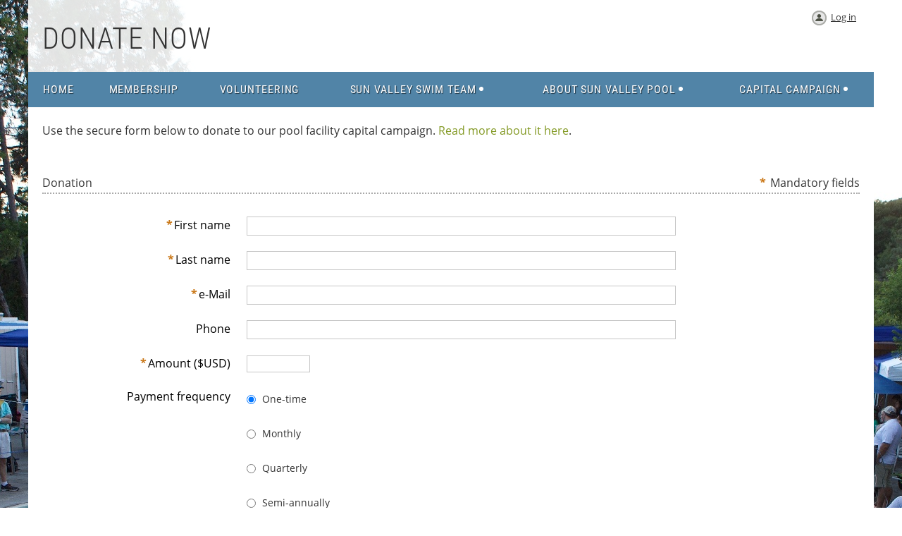

--- FILE ---
content_type: text/html; charset=utf-8
request_url: https://www.sunvalleypool.com/donate-now
body_size: 12358
content:
<!DOCTYPE html>
<!--[if lt IE 7 ]><html lang="en" class="no-js ie6 "><![endif]-->
<!--[if IE 7 ]><html lang="en" class="no-js ie7 "> <![endif]-->
<!--[if IE 8 ]><html lang="en" class="no-js ie8 "> <![endif]-->
<!--[if IE 9 ]><html lang="en" class="no-js ie9 "><![endif]-->
<!--[if (gt IE 9)|!(IE)]><!--><html lang="en" class="no-js "> <!--<![endif]-->
  <head id="Head1">
		<link rel="stylesheet" type="text/css" href="https://kit-pro.fontawesome.com/releases/latest/css/pro.min.css" />
<meta name="viewport" content="width=device-width" />

<link href="https://sf.wildapricot.org/BuiltTheme/homestead_country_lane.v3.0/current/f1a9a341/Styles/combined.css" rel="stylesheet" type="text/css" /><link href="https://www.sunvalleypool.com/resources/theme/customStyles.css?t=637976903902280000" rel="stylesheet" type="text/css" /><link href="https://www.sunvalleypool.com/resources/theme/user.css?t=637749728540000000" rel="stylesheet" type="text/css" /><link href="https://live-sf.wildapricot.org/WebUI/built9.12.1-8e232c8/scripts/public/react/index-84b33b4.css" rel="stylesheet" type="text/css" /><link href="https://live-sf.wildapricot.org/WebUI/built9.12.1-8e232c8/css/shared/ui/shared-ui-compiled.css" rel="stylesheet" type="text/css" /><script type="text/javascript" language="javascript" id="idJavaScriptEnvironment">var bonaPage_BuildVer='9.12.1-8e232c8';
var bonaPage_AdminBackendUrl = '/admin/';
var bonaPage_StatRes='https://live-sf.wildapricot.org/WebUI/';
var bonaPage_InternalPageType = { isUndefinedPage : false,isWebPage : true,isAdminPage : false,isDialogPage : false,isSystemPage : false,isErrorPage : false,isError404Page : false };
var bonaPage_PageView = { isAnonymousView : true,isMemberView : false,isAdminView : false };
var WidgetMode = 0;
var bonaPage_IsUserAnonymous = true;
var bonaPage_ThemeVer='f1a9a341637749728540000000637976903902280000'; var bonaPage_ThemeId = 'homestead_country_lane.v3.0'; var bonaPage_ThemeVersion = '3.0';
var bonaPage_id='1851115'; version_id='';
if (bonaPage_InternalPageType && (bonaPage_InternalPageType.isSystemPage || bonaPage_InternalPageType.isWebPage) && window.self !== window.top) { var success = true; try { var tmp = top.location.href; if (!tmp) { top.location = self.location; } } catch (err) { try { if (self != top) { top.location = self.location; } } catch (err) { try { if (self != top) { top = self; } success = false; } catch (err) { success = false; } } success = false; } if (!success) { window.onload = function() { document.open('text/html', 'replace'); document.write('<ht'+'ml><he'+'ad></he'+'ad><bo'+'dy><h1>Wrong document context!</h1></bo'+'dy></ht'+'ml>'); document.close(); } } }
try { function waMetricsGlobalHandler(args) { if (WA.topWindow.waMetricsOuterGlobalHandler && typeof(WA.topWindow.waMetricsOuterGlobalHandler) === 'function') { WA.topWindow.waMetricsOuterGlobalHandler(args); }}} catch(err) {}
 try { if (parent && parent.BonaPage) parent.BonaPage.implementBonaPage(window); } catch (err) { }
try { document.write('<style type="text/css"> .WaHideIfJSEnabled, .HideIfJSEnabled { display: none; } </style>'); } catch(err) {}
var bonaPage_WebPackRootPath = 'https://live-sf.wildapricot.org/WebUI/built9.12.1-8e232c8/scripts/public/react/';</script><script type="text/javascript" language="javascript" src="https://live-sf.wildapricot.org/WebUI/built9.12.1-8e232c8/scripts/shared/bonapagetop/bonapagetop-compiled.js" id="idBonaPageTop"></script><script type="text/javascript" language="javascript" src="https://live-sf.wildapricot.org/WebUI/built9.12.1-8e232c8/scripts/public/react/index-84b33b4.js" id="ReactPublicJs"></script><script type="text/javascript" language="javascript" src="https://live-sf.wildapricot.org/WebUI/built9.12.1-8e232c8/scripts/shared/ui/shared-ui-compiled.js" id="idSharedJs"></script><script type="text/javascript" language="javascript" src="https://live-sf.wildapricot.org/WebUI/built9.12.1-8e232c8/General.js" id=""></script><script type="text/javascript" language="javascript" src="https://sf.wildapricot.org/BuiltTheme/homestead_country_lane.v3.0/current/f1a9a341/Scripts/combined.js" id=""></script><title>Sun Valley Swimming Pool Association - Donate now</title>
</head>
  <body id="PAGEID_1851115" class="publicContentView LayoutMain">
<div class="mLayout layoutMain" id="mLayout">

<!-- header zone -->
		<div class="zoneHeaderOuter zoneOuter"><div class="zoneHeaderWrap zoneWrap"><div class="zoneHeader zoneInner"><div id="id_Header" data-componentId="Header" class="WaPlaceHolder WaPlaceHolderHeader" style=""><div style="padding-top:0px;"><div id="id_G8dc7ye" data-componentId="G8dc7ye" class="WaLayoutContainerOnly" style="margin-top:10px;"><table cellspacing="0" cellpadding="0" class="WaLayoutTable" style=""><tr data-componentId="G8dc7ye_row" class="WaLayoutRow"><td id="id_ox1Pw85" data-componentId="ox1Pw85" class="WaLayoutItem" style="width:80%;"><div id="id_FebLpKx" class="WaLayoutPlaceHolder placeHolderContainer" data-componentId="FebLpKx" style=""><div style=""><div id="id_K7Erluc" class="WaGadgetOnly WaGadgetContent  gadgetStyleNone" style="" data-componentId="K7Erluc" ><div class="gadgetStyleBody gadgetContentEditableArea" style="" data-editableArea="0" data-areaHeight="auto">
<h1 class="pageTitle">Donate Now<br></h1></div>
</div></div></div></td><td style="" data-componentId="ox1Pw85_separator" class="WaLayoutSeparator"><div style="width: inherit;"></div></td><td id="id_4867oYa" data-componentId="4867oYa" class="WaLayoutItem" style="width:20%;"><div id="id_w7KqyJI" class="WaLayoutPlaceHolder placeHolderContainer" data-componentId="w7KqyJI" style=""><div style=""><div id="id_PjIfDos" class="WaGadgetOnly WaGadgetLoginButton  gadgetStyleNone" style="margin-top:5px;margin-right:5px;margin-bottom:5px;margin-left:5px;" data-componentId="PjIfDos" ><div class="alignRight">
  <div class="loginBoxLinkContainer">
    <a class="loginBoxLinkButton" href="https://www.sunvalleypool.com/Sys/Login">Log in</a>
  </div>
  </div>
</div></div></div></td></tr></table> </div></div>
</div></div></div></div>

		<div class="zoneHeader1Outer zoneOuter"><div class="zoneHeader1Wrap zoneWrap"><div class="zoneHeader1 zoneInner" data-sticky-wrapper="true"><div class="header1StickyWrapper"><div id="id_Header1" data-componentId="Header1" class="WaPlaceHolder WaPlaceHolderHeader1" style=""><div style=""><div id="id_zuluLLB" class="WaGadgetOnly WaGadgetMenuHorizontal  menuStyle001" style="" data-componentId="zuluLLB" ><div class="menuInner">
	<ul class="firstLevel">
<li class=" ">
	<div class="item">
		<a href="https://www.sunvalleypool.com/" title="Home"><span>Home</span></a>
</div>
</li>
	
<li class=" ">
	<div class="item">
		<a href="https://www.sunvalleypool.com/membership" title="Membership"><span>Membership</span></a>
</div>
</li>
	
<li class=" ">
	<div class="item">
		<a href="https://www.sunvalleypool.com/volunteering" title="Volunteering"><span>Volunteering</span></a>
</div>
</li>
	
<li class=" dir">
	<div class="item">
		<a href="https://www.sunvalleypool.com/sun-valley-swim-team" title="Sun Valley Swim Team"><span>Sun Valley Swim Team</span></a>
<ul class="secondLevel">
<li class=" ">
	<div class="item">
		<a href="https://www.sunvalleypool.com/mini-rays" title="Mini Rays Program"><span>Mini Rays Program</span></a>
</div>
</li>
	
<li class=" ">
	<div class="item">
		<a href="https://www.sunvalleypool.com/spring-clinic" title="SVST Spring Clinic"><span>SVST Spring Clinic</span></a>
</div>
</li>
	
<li class=" ">
	<div class="item">
		<a href="https://www.sunvalleypool.com/page-1851116" title="Fall Swim Clinic"><span>Fall Swim Clinic</span></a>
</div>
</li>
	
</ul>
</div>
</li>
	
<li class=" dir">
	<div class="item">
		<a href="https://www.sunvalleypool.com/about-sun-valley-pool" title="About Sun Valley Pool"><span>About Sun Valley Pool</span></a>
<ul class="secondLevel">
<li class=" ">
	<div class="item">
		<a href="https://www.sunvalleypool.com/contact-us" title="Contact Us"><span>Contact Us</span></a>
</div>
</li>
	
<li class=" ">
	<div class="item">
		<a href="https://www.sunvalleypool.com/lifeguard_schedule" title="Lifeguard Schedule"><span>Lifeguard Schedule</span></a>
</div>
</li>
	
<li class=" ">
	<div class="item">
		<a href="https://www.sunvalleypool.com/pool-hours" title="Pool Hours"><span>Pool Hours</span></a>
</div>
</li>
	
<li class=" ">
	<div class="item">
		<a href="https://www.sunvalleypool.com/Pool-Board-Members" title="Pool Board Members"><span>Pool Board Members</span></a>
</div>
</li>
	
</ul>
</div>
</li>
	
<li class=" dir">
	<div class="item">
		<a href="https://www.sunvalleypool.com/capital-campaign" title="Capital Campaign"><span>Capital Campaign</span></a>
<ul class="secondLevel">
<li class="sel ">
	<div class="item">
		<a href="https://www.sunvalleypool.com/donate-now" title="Donate now"><span>Donate now</span></a>
</div>
</li>
	
</ul>
</div>
</li>
	
</ul>
</div>

<script type="text/javascript">
  if (window.WaMenuHorizontal) { new WaMenuHorizontal({ id: "id_zuluLLB" }); }
</script>
</div></div>
</div></div></div></div></div>

		<div class="zoneHeader2Outer zoneOuter"><div class="zoneHeader2Wrap zoneWrap"><div class="zoneHeader2 zoneInner"><div id="id_Header2" data-componentId="Header2" class="WaPlaceHolder WaPlaceHolderHeader2" style="background-color:#FFFFFF;"><div style="padding-bottom:20px;padding-left:20px;"><div id="id_lcPMQOy" class="WaGadgetOnly WaGadgetContent  gadgetStyleNone" style="" data-componentId="lcPMQOy" ><div class="gadgetStyleBody gadgetContentEditableArea" style="" data-editableArea="0" data-areaHeight="auto">
<p>Use the secure form below to donate to our pool facility capital campaign. <a href="/capital-campaign">Read more about it here</a>.</p></div>
</div></div>
</div></div></div></div>

		<!-- /header zone -->

<!-- content zone -->
	<div class="zoneContentOuter zoneOuter"><div class="zoneContentWrap zoneWrap"><div class="zoneContent zoneInner"><div id="id_Content" data-componentId="Content" class="WaPlaceHolder WaPlaceHolderContent" style="background-color:#FFFFFF;"><div style="padding-top:10px;padding-right:20px;padding-bottom:10px;padding-left:20px;"><div id="id_DxepiDT" class="WaGadgetOnly WaGadgetDonationForm WaGadgetPublicWizard  gadgetStyleNone WaGadgetDonationFormStateFillData" style="" data-componentId="DxepiDT" ><div class="gadgetStyleBody " style=""  data-areaHeight="auto">




<form method="post" action="" onsubmit="javascript:return WebForm_OnSubmit();" id="form" data-disableInAdminMode="true">
<div class="aspNetHidden">
<input type="hidden" name="__LASTFOCUS" id="__LASTFOCUS" value="" />
<input type="hidden" name="__EVENTTARGET" id="__EVENTTARGET" value="" />
<input type="hidden" name="__EVENTARGUMENT" id="__EVENTARGUMENT" value="" />
<input type="hidden" name="__VIEWSTATE" id="__VIEWSTATE" value="3AmJvsQh4udyCZxLkGM0jc8+zRTvpqPmtjaA3+DKM6Hlc6jXAfuOeCxJtVQi8gzAPd7kUPAjfiDhDVWHfXZ7rCqVLDLJYdUE4V6UOxSDq1qvanKycjdkRSM7mGjSwmifVwKvDc8Myhax3Q5ztDzqWItRcH1b2yYxz5rPfZC4T2Amyk2TppaZ/rspxOxASuq5qo+JQy4PzEPnua/b/hPUTofZbZ0zkReWpdRPH6G8PJtI34taBS6NIEn/TURj2R+ZfEQG7Nah9Caye8qziWLWO3hX/0ewcEb3Xb+sJlH6UB3fb24UbHVxgJ2M3ok12WWTD3sn58x+hV7I56GGhonf7hYNWWU4/qg7acfZOr3SFRDRnPVe8nBA6yIG7DRQlOylrd7+4y/r0m1zwROk7tmRyRG8AZwud5txc0WsH9UDPAq0yBBBHyT34u51FtleyVrsc8pC8a0gLxP0krGSwzTFa2dEDNXXZr0PBxEWSwe4k6zG9AcX4Zsd74KiyRPvOjDG8bEXqkr5OdIInCI/3rFcRBc+dtW/OZGmBzgLM/572HNccfh02W1dZO0xFnNKtQR7YHSNgfcTmnYG4PwHlVllbAAAKJa0FXrkR+p/j03zu5tMwpsh0wRx1sNHvs0CyYw8BaLgrd611Pq/rAG1z27bnse4BD/jOqej8JrDv62ee954oI3aq0Z2VqHy/8bdDCCDUCTiPswN8y6XIsL1ZRoFOUOuEo5Gup5RC3Jxb0dNSZC9Nz9NW/lW3/oWJRCHMqcbje17jz7YoCu1wbZ1enUOFdPZNVIR6AdIpdsMrzysVtH5UkaBqPPiRp6B9Tp/0BVdu2E6OGWML7R0tnIc1+aK4l6YgSTy1IEFWKn0yzrj+Xv0rHgMFSn5prIh2+DtQPC+bK8EImRzK2ga7IdhBokHSUFwfxKl+WV9byM3nCLc4XN7uATFUFpkq/[base64]/oJeAVi9z3uAPN5ugRthR+SNA2y6CspWVPQpQYRmKKroMtz9ZxoYtblFKu6/ViTFcO2EN7/sBr4ZsZZhpHI5/y4O/Pq+dkCxqYV6S0S/UMZB0p40hy7/DG7E/PvfMOdnn7Iym8YIUVDUvCrHMsiqUKnQGxWm4tHmvZEi9X+Fgp6JfdsNwee5tGzxLCgYEtxMORdTpQ/5+l+klrfVGVA8Xu2xUcRqW4FRGvyoJATvZZ8o+ia5e4JR+asiG9/9+G6ZUhxJrS4DPZlNLgDpwBuJZfVG1xYTv1od/z4bmVozOYqw5ChcgYlgacsZeC+n3UV+W9KnGGYYggOfHLpNWTfm/D/HtRhH8Co3Bx/QXj5RWLw9e6M8peTqJF/clgWq4okj7I7eg8jCsu+j5ollVtwDnOlQvwCWZEY32P/8XwgEZY0dFlZVpFcmI8ws9jL" />
</div>

<script type="text/javascript">
//<![CDATA[
var theForm = document.forms['form'];
if (!theForm) {
    theForm = document.form;
}
function __doPostBack(eventTarget, eventArgument) {
    if (!theForm.onsubmit || (theForm.onsubmit() != false)) {
        theForm.__EVENTTARGET.value = eventTarget;
        theForm.__EVENTARGUMENT.value = eventArgument;
        theForm.submit();
    }
}
//]]>
</script>


<script src="/WebResource.axd?d=yaR7zmKeYvCXo6E0l2jqTEcJktAZ9oglcSuHPEtwuv6Y-OZLuwmAx_h0q7K0hGBiped7bOpo6dhIvocpAjPu6UieYjY1&amp;t=638901536248157332" type="text/javascript"></script>


<script src="/WebResource.axd?d=kRV-OGQPSE2S0tlEW_g4K1JO9Y5eg9EBncGMnTa4_2GGhODscCUfo5qFCJvsNHtHRvbJkKRcE1CFjWQ78llYDZtuzi81E72RrWTV6slBVmpmvueG0&amp;t=638901536248157332" type="text/javascript"></script>
<script type="text/javascript">
//<![CDATA[
function validateCheckBoxList(validator){var list = document.getElementById(validator.controltovalidate);var items = list.getElementsByTagName('INPUT');if (items != null){for (var i = 0;i < items.length; i++){if (items[i].checked)return true;}return false;}}function validateTextareaLength(validator){var textarea = document.getElementById(validator.controltovalidate);textarea.validator = validator;if (textarea != null){return (textarea.value.length <= validator.maxLength); }return false;}//]]>
</script>

<script src="/WebResource.axd?d=-9epyjmabiqBTCvzi2R7llOvU_R05rFN9z4PiQe4odFevHXUjrxWOvWCARwsM0okkRs_jS2gfjPeN57drU8UXzYC94A1&amp;t=638901536248157332" type="text/javascript"></script>
<script type="text/javascript">
//<![CDATA[
function WebForm_OnSubmit() {
if (window.DataChangeWatcher && window.DataChangeWatcher.isWatching() && window.DataChangeWatcher.checkIfDataChanged()) return true;Wizard.DisableButtons('FunctionalBlock1_ctl00_donation_ctl00_stepTemplate_next','FunctionalBlock1_ctl00_donation_ctl00_stepTemplate_nextTop');Wizard.DisableButtons('FunctionalBlock1_ctl00_donation_ctl00_stepTemplate_payOnline','FunctionalBlock1_ctl00_donation_ctl00_stepTemplate_payOnlineTop');Wizard.DisableButtons('FunctionalBlock1_ctl00_donation_ctl00_stepTemplate_prev','FunctionalBlock1_ctl00_donation_ctl00_stepTemplate_prevTop');Wizard.DisableButtons('FunctionalBlock1_ctl00_donation_ctl00_stepTemplate_cancel','FunctionalBlock1_ctl00_donation_ctl00_stepTemplate_cancelTop');Wizard.DisableButtons('FunctionalBlock1_ctl00_donation_ctl00_stepTemplate_additionalButton','FunctionalBlock1_ctl00_donation_ctl00_stepTemplate_additionalButtonTop');if (typeof(ValidatorOnSubmit) == "function" && ValidatorOnSubmit() == false) return false;
return true;
}
//]]>
</script>

    
    <input type="hidden" name="FunctionalBlock1$contentModeHidden" id="FunctionalBlock1_contentModeHidden" value="1" />


<script type="text/javascript" language="javascript">
    (function ()
    {
      if (!window.CookieWarningBox)
      {
        window.CookieWarningBox = {};
      }

      CookieWarningBox.pageParsed = pageParsed;

      var messageBoxId = 'FunctionalBlock1_ctl00_donation_ctl00_stepTemplate_cookieWarningBox_messageBox' + '_idConfirmWindowStyle',
          messageBox;

      function pageParsed()
      {
        messageBox = document.getElementById(messageBoxId);

          if (WA.isWidgetMode || browserInfo.clientCookiesEnabled())
        {
          messageBox.style.display = 'none';
        }
      }

    })();
</script>
<div id="FunctionalBlock1_ctl00_donation_ctl00_stepTemplate_cookieWarningBox_messageBox_idConfirmWindow" class="commonMessageBox">
	<div id="FunctionalBlock1_ctl00_donation_ctl00_stepTemplate_cookieWarningBox_messageBox_idConfirmWindowStyle" class="confirmWindowWarning messageBox">
		<div class="cww">
			<div class="cww1"></div>
			<div class="cww2"></div>
			<div class="cww3"></div>
			<div class="cww4"></div>
		</div>
		<div class="cww-inner">
			<div class="cww-co">
					

          <div id="FunctionalBlock1_ctl00_donation_ctl00_stepTemplate_cookieWarningBox_messageBox_messageText" class="text">Warning: browser cookies disabled. Please enable them to use this website.</div>
			</div>
		</div>
		<div class="cww">
			<div class="cww4"></div>
			<div class="cww3"></div>
			<div class="cww2"></div>
			<div class="cww1"></div>
		</div>
	</div>
</div>






    
<input name="FunctionalBlock1$ctl00$donation$ctl00$stepTemplate$wctxId" type="hidden" id="FunctionalBlock1_ctl00_donation_ctl00_stepTemplate_wctxId" value="596c5257861d4e0eabe8961baf801b67" />
<input name="FunctionalBlock1$ctl00$donation$ctl00$stepTemplate$wcsrf" type="hidden" id="FunctionalBlock1_ctl00_donation_ctl00_stepTemplate_wcsrf" value="a3618562c62d4b9bbf0f0cbf395efcbe" />
<div class="generalFormOuterContainer" id='idGeneralFormContainer'><div class="cornersContainer"><div class="topCorners"><div class="c1"></div><div class="c2"></div><div class="c3"></div><div class="c4"></div><div class="c5"></div><!--[if gt IE 6]><!--><div class="r1"><div class="r2"><div class="r3"><div class="r4"><div class="r5"></div></div></div></div></div><!--<![endif]--></div></div><div  class="generalFormContainer"><div class="d1"><div class="d2"><div class="d3"><div class="d4"><div class="d5"><div class="d6"><div class="d7"><div class="d8"><div class="d9"><div class="inner">
    
    <div class="formOuterContainer" ><div class="cornersContainer"><div class="topCorners"><div class="c1"></div><div class="c2"></div><div class="c3"></div><div class="c4"></div><div class="c5"></div><!--[if gt IE 6]><!--><div class="r1"><div class="r2"><div class="r3"><div class="r4"><div class="r5"></div></div></div></div></div><!--<![endif]--></div></div><div class="formContainer"><div class="d1"><div class="d2"><div class="d3"><div class="d4"><div class="d5"><div class="d6"><div class="d7"><div class="d8"><div class="d9"><div class="inner"><div class="generalFieldsOuterContainer"><div class="cornersContainer"><div class="topCorners"><div class="c1"></div><div class="c2"></div><div class="c3"></div><div class="c4"></div><div class="c5"></div><!--[if gt IE 6]><!--><div class="r1"><div class="r2"><div class="r3"><div class="r4"><div class="r5"></div></div></div></div></div><!--<![endif]--></div></div><div class="generalFieldsContainer"><div class="d1"><div class="d2"><div class="d3"><div class="d4"><div class="d5"><div class="d6"><div class="d7"><div class="d8"><div class="d9"><div class="inner">
          
    

  
       <div class='clearEndContainer'></div></div></div></div></div></div></div></div></div></div></div></div><div class='cornersContainer'><div class='bottomCorners'><!--[if gt IE 6]><!--><div class='r1'><div class='r2'><div class='r3'><div class='r4'><div class='r5'></div></div></div></div></div><!--<![endif]--><div class='c5'></div><div class='c4'></div><div class='c3'></div><div class='c2'></div><div class='c1'></div></div></div></div></div></div></div></div></div></div></div></div></div></div></div><div class='cornersContainer'><div class='bottomCorners'><!--[if gt IE 6]><!--><div class='r1'><div class='r2'><div class='r3'><div class='r4'><div class='r5'></div></div></div></div></div><!--<![endif]--><div class='c5'></div><div class='c4'></div><div class='c3'></div><div class='c2'></div><div class='c1'></div></div></div></div>
    
    
    <div class="formOuterContainer">
      <div class="cornersContainer"><div class="topCorners"><div class="c1"></div><div class="c2"></div><div class="c3"></div><div class="c4"></div><div class="c5"></div></div></div>
      
      <div class="formContainer"><div class="d1"><div class="d2"><div class="d3"><div class="d4"><div class="d5"><div class="d6"><div class="d7"><div class="d8"><div class="d9"><div class="inner">
    
        
      
          <div class="formTitleOuterContainer">
            <div class="cornersContainer"><div class="topCorners"><div class="c1"></div><div class="c2"></div><div class="c3"></div><div class="c4"></div><div class="c5"></div></div></div>
        
            <div class="formTitleContainer"><div class="d1"><div class="d2"><div class="d3"><div class="d4"><div class="d5"><div class="d6"><div class="d7"><div class="d8"><div class="d9"><div class="inner">
          
                <h3 class="formTitle">
                  Donation
                </h3>
              
              <div class="mandatoryFieldsTitle">
                
                  <span class="mandatorySymbol">
                    *
                  </span>
                  <strong>
                    Mandatory fields
                  </strong>
                
              </div>
            
            </div></div></div></div></div></div></div></div></div></div></div>
            
            <div class="cornersContainer"><div class="bottomCorners"><div class="c5"></div><div class="c4"></div><div class="c3"></div><div class="c2"></div><div class="c1"></div></div></div>
          </div> <!-- formTitleOuterContainer -->
      
        

        <div class="generalFieldsOuterContainer"><div class="cornersContainer"><div class="topCorners"><div class="c1"></div><div class="c2"></div><div class="c3"></div><div class="c4"></div><div class="c5"></div><!--[if gt IE 6]><!--><div class="r1"><div class="r2"><div class="r3"><div class="r4"><div class="r5"></div></div></div></div></div><!--<![endif]--></div></div><div  class="generalFieldsContainer"><div class="d1"><div class="d2"><div class="d3"><div class="d4"><div class="d5"><div class="d6"><div class="d7"><div class="d8"><div class="d9"><div class="inner">
            
    <script> window.WebForm_AutoFocus = function () { }; </script>
<div id="idSectionDonationFormContainer" class="sectionOuterContainer">
  
        <div id="" class="sectionOuterContainer"><div class="cornersContainer"><div class="topCorners"><!--[if gt IE 6]><!--><div class="r1"><div class="r2"><div class="r3"><div class="r4"><div class="r5"></div></div></div></div></div><!--<![endif]--><div class="c5"></div><div class="c4"></div><div class="c3"></div><div class="c2"></div><div class="c1"></div></div></div><div id="FunctionalBlock1_ctl00_donation_ctl00_stepTemplate_donationForm_Section1912949" class="sectionContainer"><div class="d1"><div class="d2"><div class="d3"><div class="d4"><div class="d5"><div class="d6"><div class="d7"><div class="d8"><div class="d9"><div class="inner">
        
        <div id="idContainer1912949" class="fieldContainer textFieldContainer">
          <div class="fieldSubContainer singleStringContainer">
            <table cellpadding="0" cellspacing="0" border="0"><tr><td class="left">
            <div class="fieldLabel">
              <span id="FunctionalBlock1_ctl00_donation_ctl00_stepTemplate_donationForm_donationFormRepeater_ctl00_ctl04" class="mandatorySymbol">*</span><Strong Class="mandatoryLabel"><span id="FunctionalBlock1_ctl00_donation_ctl00_stepTemplate_donationForm_donationFormRepeater_ctl00_titleLabel">First name</span></Strong>
            </div>
            </td><td class="right">
            <div class="fieldBody">
              <input name="FunctionalBlock1$ctl00$donation$ctl00$stepTemplate$donationForm$donationFormRepeater$ctl00$TextBox1912949" type="text" maxlength="50" id="FunctionalBlock1_ctl00_donation_ctl00_stepTemplate_donationForm_donationFormRepeater_ctl00_TextBox1912949" class="typeText" autocomplete="nope" /><input type="hidden" name="FunctionalBlock1$ctl00$donation$ctl00$stepTemplate$donationForm$donationFormRepeater$ctl00$ctl06" />
            </div>
            </td></tr></table>
          </div>
        </div>
        
        
        
    
        
        
        <div id="idContainer1912950" class="fieldContainer textFieldContainer">
          <div class="fieldSubContainer singleStringContainer">
            <table cellpadding="0" cellspacing="0" border="0"><tr><td class="left">
            <div class="fieldLabel">
              <span id="FunctionalBlock1_ctl00_donation_ctl00_stepTemplate_donationForm_donationFormRepeater_ctl01_ctl04" class="mandatorySymbol">*</span><Strong Class="mandatoryLabel"><span id="FunctionalBlock1_ctl00_donation_ctl00_stepTemplate_donationForm_donationFormRepeater_ctl01_titleLabel">Last name</span></Strong>
            </div>
            </td><td class="right">
            <div class="fieldBody">
              <input name="FunctionalBlock1$ctl00$donation$ctl00$stepTemplate$donationForm$donationFormRepeater$ctl01$TextBox1912950" type="text" maxlength="50" id="FunctionalBlock1_ctl00_donation_ctl00_stepTemplate_donationForm_donationFormRepeater_ctl01_TextBox1912950" class="typeText" autocomplete="nope" /><input type="hidden" name="FunctionalBlock1$ctl00$donation$ctl00$stepTemplate$donationForm$donationFormRepeater$ctl01$ctl06" />
            </div>
            </td></tr></table>
          </div>
        </div>
        
        
        
    
        
        
        <div id="idContainer1912948" class="fieldContainer textFieldContainer">
          <div class="fieldSubContainer singleStringContainer">
            <table cellpadding="0" cellspacing="0" border="0"><tr><td class="left">
            <div class="fieldLabel">
              <span id="FunctionalBlock1_ctl00_donation_ctl00_stepTemplate_donationForm_donationFormRepeater_ctl02_ctl08" class="mandatorySymbol">*</span><Strong Class="mandatoryLabel"><span id="FunctionalBlock1_ctl00_donation_ctl00_stepTemplate_donationForm_donationFormRepeater_ctl02_titleLabel">e-Mail</span></Strong>
            </div>
            </td><td class="right">
            <div class="fieldBody">
              <input name="FunctionalBlock1$ctl00$donation$ctl00$stepTemplate$donationForm$donationFormRepeater$ctl02$TextBox1912948" type="text" maxlength="100" id="FunctionalBlock1_ctl00_donation_ctl00_stepTemplate_donationForm_donationFormRepeater_ctl02_TextBox1912948" class="typeText" autocomplete="nope" /><span id="FunctionalBlock1_ctl00_donation_ctl00_stepTemplate_donationForm_donationFormRepeater_ctl02_ctl05" title="Invalid email" class="validationError" style="display:none;">Invalid email</span><span id="FunctionalBlock1_ctl00_donation_ctl00_stepTemplate_donationForm_donationFormRepeater_ctl02_ctl06" title="This email is already in use." class="validationError" style="display:none;">This email is already in use.</span><input type="hidden" name="FunctionalBlock1$ctl00$donation$ctl00$stepTemplate$donationForm$donationFormRepeater$ctl02$ctl10" />
            </div>
            </td></tr></table>
          </div>
        </div>
        
        
        
    
        
        
        <div id="idContainer1912953" class="fieldContainer textFieldContainer">
          <div class="fieldSubContainer singleStringContainer">
            <table cellpadding="0" cellspacing="0" border="0"><tr><td class="left">
            <div class="fieldLabel">
              <span id="FunctionalBlock1_ctl00_donation_ctl00_stepTemplate_donationForm_donationFormRepeater_ctl03_titleLabel">Phone</span>
            </div>
            </td><td class="right">
            <div class="fieldBody">
              <input name="FunctionalBlock1$ctl00$donation$ctl00$stepTemplate$donationForm$donationFormRepeater$ctl03$TextBox1912953" type="text" maxlength="50" id="FunctionalBlock1_ctl00_donation_ctl00_stepTemplate_donationForm_donationFormRepeater_ctl03_TextBox1912953" class="typeText" /><input type="hidden" name="FunctionalBlock1$ctl00$donation$ctl00$stepTemplate$donationForm$donationFormRepeater$ctl03$ctl03" />
            </div>
            </td></tr></table>
          </div>
        </div>
        
        
        
    
        
        
        <div id="idAmountEditContainer" class="fieldContainer groupContainer donationAmountContainer">
          <div class="fieldSubContainer radioGroupContainer">
            
            <div class="fieldLabel">
              <span id="FunctionalBlock1_ctl00_donation_ctl00_stepTemplate_donationForm_donationFormRepeater_ctl04_ctl05" class="mandatorySymbol">*</span><Strong Class="mandatoryLabel"><span id="FunctionalBlock1_ctl00_donation_ctl00_stepTemplate_donationForm_donationFormRepeater_ctl04_titleLabel">Amount ($USD)</span></Strong>
            </div>
            
            <div class="fieldBody">
              <input name="FunctionalBlock1$ctl00$donation$ctl00$stepTemplate$donationForm$donationFormRepeater$ctl04$donationAmountTextBox1912976" type="text" maxlength="10" id="FunctionalBlock1_ctl00_donation_ctl00_stepTemplate_donationForm_donationFormRepeater_ctl04_donationAmountTextBox1912976" class="typeTextBox typeText" /><span id="FunctionalBlock1_ctl00_donation_ctl00_stepTemplate_donationForm_donationFormRepeater_ctl04_donationAmountFormatValidator1912976" class="validationError" style="display:none;">Amount is in invalid format</span><input type="hidden" name="FunctionalBlock1$ctl00$donation$ctl00$stepTemplate$donationForm$donationFormRepeater$ctl04$ctl07" />
            </div>
            
          </div>
        </div>
        
        
        
    
        
        
        <div id="idContainer10130892" class="fieldContainer groupContainer">
          <div class="fieldSubContainer radioGroupContainer">
            <table cellpadding="0" cellspacing="0" border="0"><tr><td class="left">
            <div class="fieldLabel">
              <span id="FunctionalBlock1_ctl00_donation_ctl00_stepTemplate_donationForm_donationFormRepeater_ctl05_ctl30" class="mandatorySymbol" style="visibility:hidden;">*</span><Strong Class="mandatoryLabel"><span id="FunctionalBlock1_ctl00_donation_ctl00_stepTemplate_donationForm_donationFormRepeater_ctl05_titleLabel">Payment frequency</span></Strong>
            </div>
            </td><td class="right">
            <div class="fieldBody">
              <Div id="FunctionalBlock1_ctl00_donation_ctl00_stepTemplate_donationForm_donationFormRepeater_ctl05_RadioGroup10130892" Class="groupBodyVertical"><Div Class="fieldItem"><Span Class="typeRadioContainer"><input id="FunctionalBlock1_ctl00_donation_ctl00_stepTemplate_donationForm_donationFormRepeater_ctl05_listItem010130892" type="radio" name="FunctionalBlock1$ctl00$donation$ctl00$stepTemplate$donationForm$donationFormRepeater$ctl05$radioFieldView10130937" value="listItem010130892" checked="checked" Class="typeRadio" Value="0" /></Span><Span Class="label"><label for="FunctionalBlock1_ctl00_donation_ctl00_stepTemplate_donationForm_donationFormRepeater_ctl05_listItem010130892"><Span Class="textLine">One-time</Span></label></Span></Div><Div Class="fieldItem"><Span Class="typeRadioContainer"><input id="FunctionalBlock1_ctl00_donation_ctl00_stepTemplate_donationForm_donationFormRepeater_ctl05_listItem110130892" type="radio" name="FunctionalBlock1$ctl00$donation$ctl00$stepTemplate$donationForm$donationFormRepeater$ctl05$radioFieldView10130937" value="listItem110130892" Class="typeRadio" Value="1" /></Span><Span Class="label"><label for="FunctionalBlock1_ctl00_donation_ctl00_stepTemplate_donationForm_donationFormRepeater_ctl05_listItem110130892"><Span Class="textLine">Monthly</Span></label></Span></Div><Div Class="fieldItem"><Span Class="typeRadioContainer"><input id="FunctionalBlock1_ctl00_donation_ctl00_stepTemplate_donationForm_donationFormRepeater_ctl05_listItem210130892" type="radio" name="FunctionalBlock1$ctl00$donation$ctl00$stepTemplate$donationForm$donationFormRepeater$ctl05$radioFieldView10130937" value="listItem210130892" Class="typeRadio" Value="2" /></Span><Span Class="label"><label for="FunctionalBlock1_ctl00_donation_ctl00_stepTemplate_donationForm_donationFormRepeater_ctl05_listItem210130892"><Span Class="textLine">Quarterly</Span></label></Span></Div><Div Class="fieldItem"><Span Class="typeRadioContainer"><input id="FunctionalBlock1_ctl00_donation_ctl00_stepTemplate_donationForm_donationFormRepeater_ctl05_listItem410130892" type="radio" name="FunctionalBlock1$ctl00$donation$ctl00$stepTemplate$donationForm$donationFormRepeater$ctl05$radioFieldView10130937" value="listItem410130892" Class="typeRadio" Value="4" /></Span><Span Class="label"><label for="FunctionalBlock1_ctl00_donation_ctl00_stepTemplate_donationForm_donationFormRepeater_ctl05_listItem410130892"><Span Class="textLine">Semi-annually</Span></label></Span></Div><Div Class="fieldItem"><Span Class="typeRadioContainer"><input id="FunctionalBlock1_ctl00_donation_ctl00_stepTemplate_donationForm_donationFormRepeater_ctl05_listItem810130892" type="radio" name="FunctionalBlock1$ctl00$donation$ctl00$stepTemplate$donationForm$donationFormRepeater$ctl05$radioFieldView10130937" value="listItem810130892" Class="typeRadio" Value="8" /></Span><Span Class="label"><label for="FunctionalBlock1_ctl00_donation_ctl00_stepTemplate_donationForm_donationFormRepeater_ctl05_listItem810130892"><Span Class="textLine">Annually</Span></label></Span></Div></Div><input type="hidden" name="FunctionalBlock1$ctl00$donation$ctl00$stepTemplate$donationForm$donationFormRepeater$ctl05$ctl32" />
            </div>
            </td></tr></table>
          </div>
        </div>
        
        
        
    
        
        
        <div id="idCommentEditContainer" class="fieldContainer textFieldContainer">
          <div class="fieldSubContainer multiLinesContainer">
            <table cellpadding="0" cellspacing="0" border="0"><tr><td class="left">
            <div class="fieldLabel">
              <span id="FunctionalBlock1_ctl00_donation_ctl00_stepTemplate_donationForm_donationFormRepeater_ctl06_titleLabel">Comment</span>
            </div>
            </td><td class="right">
            <div class="fieldBody">
              <textarea name="FunctionalBlock1$ctl00$donation$ctl00$stepTemplate$donationForm$donationFormRepeater$ctl06$TextBox1912982" rows="6" cols="20" id="FunctionalBlock1_ctl00_donation_ctl00_stepTemplate_donationForm_donationFormRepeater_ctl06_TextBox1912982" class="typeText">
</textarea><span id="FunctionalBlock1_ctl00_donation_ctl00_stepTemplate_donationForm_donationFormRepeater_ctl06_ctl04" class="mandatory" style="display:none;"><br>Length limit exceeded.</span><input type="hidden" name="FunctionalBlock1$ctl00$donation$ctl00$stepTemplate$donationForm$donationFormRepeater$ctl06$ctl05" />
            </div>
            </td></tr></table>
          </div>
        </div>
        
        
        <div class='clearEndContainer'></div></div></div></div></div></div></div></div></div></div></div></div><div class='cornersContainer'><div class='bottomCorners'><div class='c1'></div><div class='c2'></div><div class='c3'></div><div class='c4'></div><div class='c5'></div><!--[if gt IE 6]><!--><div class='r1'><div class='r2'><div class='r3'><div class='r4'><div class='r5'></div></div></div></div></div><!--<![endif]--></div></div></div>
    
      
 <script type="text/javascript">
     var amountInput = document.querySelectorAll("[name*='donationAmountTextBox']")[0];

     function onAmountChange()
     {
         var container = document.getElementById("paymentProcessingFeeDonation");

         if (container)
             container.style.display = isNaN(amountInput.value || 'NaN') ? 'none' : '';
             
         var label = document.getElementById("paymentProcessingFeeDonationLabel");
         var amount = (amountInput.value * 3.9 / 100 + 0.3).toFixed(2);
         if (label && amount > 0) 
             label.innerHTML = WA.String.format("I’ll generously add a donation of {0} to my total <b>online payment</b> to cover payment processing fees.",
                 WA.String.format("${0}", amount));
     }
     
     if (amountInput) {
        amountInput.addEventListener('change', onAmountChange, false);
        onAmountChange();
     }
 </script>


</div><span id="FunctionalBlock1_ctl00_donation_ctl00_stepTemplate_donationForm_ctl00" style="display:none;"></span>
    <div id='idReCaptchaContainer' class='fieldContainer textFieldContainer' ><div class='fieldSubContainer singleStringContainer'><table><tr><td class='left'><div class='fieldLabel'>&nbsp;</div></td><td class='right'><div class='fieldBody'>
    <span id="FunctionalBlock1_ctl00_donation_ctl00_stepTemplate_captchaSection_captcha"><div class="g-recaptcha" data-callback="onCaptchaSuccess" data-expired-callback="onCaptchaExpired" data-sitekey="6LdjQNEZAAAAAKgPxg2OxXHL5GprTUiwxBOKOsO8"></div></span>
    <input name="FunctionalBlock1$ctl00$donation$ctl00$stepTemplate$captchaSection$captchaResponse" type="text" id="FunctionalBlock1_ctl00_donation_ctl00_stepTemplate_captchaSection_captchaResponse" style="display: none" />
    <span id="FunctionalBlock1_ctl00_donation_ctl00_stepTemplate_captchaSection_captchaValidator" style="display:none;"></span>
  </div></td></tr></table></div></div>
<script language="javascript">
  function onCaptchaExpired() {
    var captchaResponse = document.querySelector('[id*=captchaResponse]');
    captchaResponse.value = '';
  }

  function onCaptchaSuccess(response) {
    var captchaResponse = document.querySelector('[id*=captchaResponse]');
    captchaResponse.value = response;
  }
</script>
  
          <div class="clearEndContainer"></div></div></div></div></div></div></div></div></div></div></div></div><div class="cornersContainer"><div class="bottomCorners"><!--[if gt IE 6]><!--><div class="r1"><div class="r2"><div class="r3"><div class="r4"><div class="r5"></div></div></div></div></div><!--<![endif]--><div class="c5"></div><div class="c4"></div><div class="c3"></div><div class="c2"></div><div class="c1"></div></div></div></div>


      </div></div></div></div></div></div></div></div></div></div></div> <!-- formContainer -->
      
      <div class="cornersContainer"><div class="bottomCorners"><div class="c5"></div><div class="c4"></div><div class="c3"></div><div class="c2"></div><div class="c1"></div></div></div>
    </div> <!-- formOuterContainer -->

    
    
      <div class="navigationOuterContainer nonPrintable">
        <div class="cornersContainer"><div class="topCorners"><div class="c1"></div><div class="c2"></div><div class="c3"></div><div class="c4"></div><div class="c5"></div></div></div>
        
        <div class="navigationContainer"><div class="d1"><div class="d2"><div class="d3"><div class="d4"><div class="d5"><div class="d6"><div class="d7"><div class="d8"><div class="d9"><div class="inner">
          <div class="left">          
            <input type="button" name="FunctionalBlock1$ctl00$donation$ctl00$stepTemplate$cancel" value="Cancel" onclick="if (window.DataChangeWatcher) DataChangeWatcher.pauseWatching(); if (!confirm(&#39;Exit donation?&#39;)) { if (window.DataChangeWatcher) DataChangeWatcher.resumeWatching(); return false; }else{Page_ValidationActive = false;};__doPostBack(&#39;FunctionalBlock1$ctl00$donation$ctl00$stepTemplate$cancel&#39;,&#39;&#39;)" id="FunctionalBlock1_ctl00_donation_ctl00_stepTemplate_cancel" class="nextButton hidden" /><input type="submit" name="FunctionalBlock1$ctl00$donation$ctl00$stepTemplate$cancelNoScript" value="Cancel" onclick="if (window.DataChangeWatcher) DataChangeWatcher.pauseWatching(); if (!confirm(&#39;Exit donation?&#39;)) { if (window.DataChangeWatcher) DataChangeWatcher.resumeWatching(); return false; }else{Page_ValidationActive = false;};" id="FunctionalBlock1_ctl00_donation_ctl00_stepTemplate_cancelNoScript" class="nextButton" />
          </div>
          <div class="right">
            <input type="submit" name="FunctionalBlock1$ctl00$donation$ctl00$stepTemplate$next" value="Pay" onclick="Wizard.StopWatching();" id="FunctionalBlock1_ctl00_donation_ctl00_stepTemplate_next" class="nextButton button" />
          </div>
          <div class="clearEndContainer"></div>
        </div></div></div></div></div></div></div></div></div></div></div>
        
        <div class="cornersContainer"><div class="bottomCorners"><div class="c5"></div><div class="c4"></div><div class="c3"></div><div class="c2"></div><div class="c1"></div></div></div>
      </div>
      
    
<div class="clearEndContainer"></div></div></div></div></div></div></div></div></div></div></div></div><div class="cornersContainer"><div class="bottomCorners"><!--[if gt IE 6]><!--><div class="r1"><div class="r2"><div class="r3"><div class="r4"><div class="r5"></div></div></div></div></div><!--<![endif]--><div class="c5"></div><div class="c4"></div><div class="c3"></div><div class="c2"></div><div class="c1"></div></div></div></div>

<div id="FunctionalBlock1_ctl00_donation_ctl00_stepTemplate_validationSummary" style="height:0px;display:none;">

</div>

<script type="text/javascript">
    (function ()
    {
      var cancel = WA.$('FunctionalBlock1_ctl00_donation_ctl00_stepTemplate_cancel', window),
          cancelNoScript = WA.$('FunctionalBlock1_ctl00_donation_ctl00_stepTemplate_cancelNoScript', window),
          cancelTop = WA.$('FunctionalBlock1_ctl00_donation_ctl00_stepTemplate_cancelTop', window),
          cancelTopNoScript = WA.$('FunctionalBlock1_ctl00_donation_ctl00_stepTemplate_cancelTopNoScript', window),
          prev = WA.$('FunctionalBlock1_ctl00_donation_ctl00_stepTemplate_prev', window),
          prevNoScript = WA.$('FunctionalBlock1_ctl00_donation_ctl00_stepTemplate_prevNoScript', window),
          prevTop = WA.$('FunctionalBlock1_ctl00_donation_ctl00_stepTemplate_prevTop', window),
          prevTopNoScript = WA.$('FunctionalBlock1_ctl00_donation_ctl00_stepTemplate_prevTopNoScript', window);

        if (cancel)
        {
            cancel.style.display = 'inline-block';
        }

        if (cancelNoScript)
        {
            cancelNoScript.style.display = 'none';
            cancelNoScript.disabled = true;
        }

        if (cancelTop)
        {
            cancelTop.style.display = 'inline-block';
        }

        if (cancelTopNoScript)
        {
            cancelTopNoScript.style.display = 'none';
            cancelTopNoScript.disabled = true;
        }

        if (prev)
        {
            prev.style.display = 'inline-block';
        }

        if (prevNoScript)
        {
            prevNoScript.style.display = 'none';
            prevNoScript.disabled = true;
        }

        if (prevTop)
        {
            prevTop.style.display = 'inline-block';
        }

        if (prevTopNoScript)
        {
            prevTopNoScript.style.display = 'none';
            prevTopNoScript.disabled = true;
        }
    })();   
</script>


  
<script type="text/javascript">
//<![CDATA[
var Page_ValidationSummaries =  new Array(document.getElementById("FunctionalBlock1_ctl00_donation_ctl00_stepTemplate_validationSummary"));
var Page_Validators =  new Array(document.getElementById("FunctionalBlock1_ctl00_donation_ctl00_stepTemplate_donationForm_donationFormRepeater_ctl00_ctl04"), document.getElementById("FunctionalBlock1_ctl00_donation_ctl00_stepTemplate_donationForm_donationFormRepeater_ctl01_ctl04"), document.getElementById("FunctionalBlock1_ctl00_donation_ctl00_stepTemplate_donationForm_donationFormRepeater_ctl02_ctl08"), document.getElementById("FunctionalBlock1_ctl00_donation_ctl00_stepTemplate_donationForm_donationFormRepeater_ctl02_ctl05"), document.getElementById("FunctionalBlock1_ctl00_donation_ctl00_stepTemplate_donationForm_donationFormRepeater_ctl02_ctl06"), document.getElementById("FunctionalBlock1_ctl00_donation_ctl00_stepTemplate_donationForm_donationFormRepeater_ctl04_ctl05"), document.getElementById("FunctionalBlock1_ctl00_donation_ctl00_stepTemplate_donationForm_donationFormRepeater_ctl04_donationAmountFormatValidator1912976"), document.getElementById("FunctionalBlock1_ctl00_donation_ctl00_stepTemplate_donationForm_donationFormRepeater_ctl05_ctl30"), document.getElementById("FunctionalBlock1_ctl00_donation_ctl00_stepTemplate_donationForm_donationFormRepeater_ctl06_ctl04"), document.getElementById("FunctionalBlock1_ctl00_donation_ctl00_stepTemplate_donationForm_ctl00"), document.getElementById("FunctionalBlock1_ctl00_donation_ctl00_stepTemplate_captchaSection_captchaValidator"));
//]]>
</script>

<script type="text/javascript">
//<![CDATA[
var FunctionalBlock1_ctl00_donation_ctl00_stepTemplate_donationForm_donationFormRepeater_ctl00_ctl04 = document.all ? document.all["FunctionalBlock1_ctl00_donation_ctl00_stepTemplate_donationForm_donationFormRepeater_ctl00_ctl04"] : document.getElementById("FunctionalBlock1_ctl00_donation_ctl00_stepTemplate_donationForm_donationFormRepeater_ctl00_ctl04");
FunctionalBlock1_ctl00_donation_ctl00_stepTemplate_donationForm_donationFormRepeater_ctl00_ctl04.controltovalidate = "FunctionalBlock1_ctl00_donation_ctl00_stepTemplate_donationForm_donationFormRepeater_ctl00_TextBox1912949";
FunctionalBlock1_ctl00_donation_ctl00_stepTemplate_donationForm_donationFormRepeater_ctl00_ctl04.focusOnError = "t";
FunctionalBlock1_ctl00_donation_ctl00_stepTemplate_donationForm_donationFormRepeater_ctl00_ctl04.isvalid = "False";
FunctionalBlock1_ctl00_donation_ctl00_stepTemplate_donationForm_donationFormRepeater_ctl00_ctl04.validationGroup = "WizardValidationGroup";
FunctionalBlock1_ctl00_donation_ctl00_stepTemplate_donationForm_donationFormRepeater_ctl00_ctl04.evaluationfunction = "RequiredFieldValidatorEvaluateIsValid";
FunctionalBlock1_ctl00_donation_ctl00_stepTemplate_donationForm_donationFormRepeater_ctl00_ctl04.initialvalue = "";
FunctionalBlock1_ctl00_donation_ctl00_stepTemplate_donationForm_donationFormRepeater_ctl00_ctl04.errormessage = "First name is required";
var FunctionalBlock1_ctl00_donation_ctl00_stepTemplate_donationForm_donationFormRepeater_ctl01_ctl04 = document.all ? document.all["FunctionalBlock1_ctl00_donation_ctl00_stepTemplate_donationForm_donationFormRepeater_ctl01_ctl04"] : document.getElementById("FunctionalBlock1_ctl00_donation_ctl00_stepTemplate_donationForm_donationFormRepeater_ctl01_ctl04");
FunctionalBlock1_ctl00_donation_ctl00_stepTemplate_donationForm_donationFormRepeater_ctl01_ctl04.controltovalidate = "FunctionalBlock1_ctl00_donation_ctl00_stepTemplate_donationForm_donationFormRepeater_ctl01_TextBox1912950";
FunctionalBlock1_ctl00_donation_ctl00_stepTemplate_donationForm_donationFormRepeater_ctl01_ctl04.focusOnError = "t";
FunctionalBlock1_ctl00_donation_ctl00_stepTemplate_donationForm_donationFormRepeater_ctl01_ctl04.isvalid = "False";
FunctionalBlock1_ctl00_donation_ctl00_stepTemplate_donationForm_donationFormRepeater_ctl01_ctl04.validationGroup = "WizardValidationGroup";
FunctionalBlock1_ctl00_donation_ctl00_stepTemplate_donationForm_donationFormRepeater_ctl01_ctl04.evaluationfunction = "RequiredFieldValidatorEvaluateIsValid";
FunctionalBlock1_ctl00_donation_ctl00_stepTemplate_donationForm_donationFormRepeater_ctl01_ctl04.initialvalue = "";
FunctionalBlock1_ctl00_donation_ctl00_stepTemplate_donationForm_donationFormRepeater_ctl01_ctl04.errormessage = "Last name is required";
var FunctionalBlock1_ctl00_donation_ctl00_stepTemplate_donationForm_donationFormRepeater_ctl02_ctl08 = document.all ? document.all["FunctionalBlock1_ctl00_donation_ctl00_stepTemplate_donationForm_donationFormRepeater_ctl02_ctl08"] : document.getElementById("FunctionalBlock1_ctl00_donation_ctl00_stepTemplate_donationForm_donationFormRepeater_ctl02_ctl08");
FunctionalBlock1_ctl00_donation_ctl00_stepTemplate_donationForm_donationFormRepeater_ctl02_ctl08.controltovalidate = "FunctionalBlock1_ctl00_donation_ctl00_stepTemplate_donationForm_donationFormRepeater_ctl02_TextBox1912948";
FunctionalBlock1_ctl00_donation_ctl00_stepTemplate_donationForm_donationFormRepeater_ctl02_ctl08.focusOnError = "t";
FunctionalBlock1_ctl00_donation_ctl00_stepTemplate_donationForm_donationFormRepeater_ctl02_ctl08.isvalid = "False";
FunctionalBlock1_ctl00_donation_ctl00_stepTemplate_donationForm_donationFormRepeater_ctl02_ctl08.validationGroup = "WizardValidationGroup";
FunctionalBlock1_ctl00_donation_ctl00_stepTemplate_donationForm_donationFormRepeater_ctl02_ctl08.evaluationfunction = "RequiredFieldValidatorEvaluateIsValid";
FunctionalBlock1_ctl00_donation_ctl00_stepTemplate_donationForm_donationFormRepeater_ctl02_ctl08.initialvalue = "";
FunctionalBlock1_ctl00_donation_ctl00_stepTemplate_donationForm_donationFormRepeater_ctl02_ctl08.errormessage = "e-Mail is required";
var FunctionalBlock1_ctl00_donation_ctl00_stepTemplate_donationForm_donationFormRepeater_ctl02_ctl05 = document.all ? document.all["FunctionalBlock1_ctl00_donation_ctl00_stepTemplate_donationForm_donationFormRepeater_ctl02_ctl05"] : document.getElementById("FunctionalBlock1_ctl00_donation_ctl00_stepTemplate_donationForm_donationFormRepeater_ctl02_ctl05");
FunctionalBlock1_ctl00_donation_ctl00_stepTemplate_donationForm_donationFormRepeater_ctl02_ctl05.controltovalidate = "FunctionalBlock1_ctl00_donation_ctl00_stepTemplate_donationForm_donationFormRepeater_ctl02_TextBox1912948";
FunctionalBlock1_ctl00_donation_ctl00_stepTemplate_donationForm_donationFormRepeater_ctl02_ctl05.focusOnError = "t";
FunctionalBlock1_ctl00_donation_ctl00_stepTemplate_donationForm_donationFormRepeater_ctl02_ctl05.errormessage = "Invalid email";
FunctionalBlock1_ctl00_donation_ctl00_stepTemplate_donationForm_donationFormRepeater_ctl02_ctl05.display = "Dynamic";
FunctionalBlock1_ctl00_donation_ctl00_stepTemplate_donationForm_donationFormRepeater_ctl02_ctl05.validationGroup = "WizardValidationGroup";
FunctionalBlock1_ctl00_donation_ctl00_stepTemplate_donationForm_donationFormRepeater_ctl02_ctl05.evaluationfunction = "RegularExpressionValidatorEvaluateIsValid";
FunctionalBlock1_ctl00_donation_ctl00_stepTemplate_donationForm_donationFormRepeater_ctl02_ctl05.validationexpression = "^\\s*[A-Za-z0-9!#$%&\'*+/=?^_`{|}~-]+(?:\\.[A-Za-z0-9!#$%&\'*+/=?^_`{|}~-]+)*@(?:[A-Za-z0-9](?:[A-Za-z0-9-]*[A-Za-z0-9])?\\.)+[A-Za-z0-9](?:[A-Za-z0-9-]*[A-Za-z0-9])?\\s*$";
var FunctionalBlock1_ctl00_donation_ctl00_stepTemplate_donationForm_donationFormRepeater_ctl02_ctl06 = document.all ? document.all["FunctionalBlock1_ctl00_donation_ctl00_stepTemplate_donationForm_donationFormRepeater_ctl02_ctl06"] : document.getElementById("FunctionalBlock1_ctl00_donation_ctl00_stepTemplate_donationForm_donationFormRepeater_ctl02_ctl06");
FunctionalBlock1_ctl00_donation_ctl00_stepTemplate_donationForm_donationFormRepeater_ctl02_ctl06.controltovalidate = "FunctionalBlock1_ctl00_donation_ctl00_stepTemplate_donationForm_donationFormRepeater_ctl02_TextBox1912948";
FunctionalBlock1_ctl00_donation_ctl00_stepTemplate_donationForm_donationFormRepeater_ctl02_ctl06.focusOnError = "t";
FunctionalBlock1_ctl00_donation_ctl00_stepTemplate_donationForm_donationFormRepeater_ctl02_ctl06.errormessage = "This email is already in use.";
FunctionalBlock1_ctl00_donation_ctl00_stepTemplate_donationForm_donationFormRepeater_ctl02_ctl06.display = "Dynamic";
FunctionalBlock1_ctl00_donation_ctl00_stepTemplate_donationForm_donationFormRepeater_ctl02_ctl06.validationGroup = "WizardValidationGroup";
FunctionalBlock1_ctl00_donation_ctl00_stepTemplate_donationForm_donationFormRepeater_ctl02_ctl06.evaluationfunction = "CustomValidatorEvaluateIsValid";
var FunctionalBlock1_ctl00_donation_ctl00_stepTemplate_donationForm_donationFormRepeater_ctl04_ctl05 = document.all ? document.all["FunctionalBlock1_ctl00_donation_ctl00_stepTemplate_donationForm_donationFormRepeater_ctl04_ctl05"] : document.getElementById("FunctionalBlock1_ctl00_donation_ctl00_stepTemplate_donationForm_donationFormRepeater_ctl04_ctl05");
FunctionalBlock1_ctl00_donation_ctl00_stepTemplate_donationForm_donationFormRepeater_ctl04_ctl05.controltovalidate = "FunctionalBlock1_ctl00_donation_ctl00_stepTemplate_donationForm_donationFormRepeater_ctl04_donationAmountTextBox1912976";
FunctionalBlock1_ctl00_donation_ctl00_stepTemplate_donationForm_donationFormRepeater_ctl04_ctl05.focusOnError = "t";
FunctionalBlock1_ctl00_donation_ctl00_stepTemplate_donationForm_donationFormRepeater_ctl04_ctl05.isvalid = "False";
FunctionalBlock1_ctl00_donation_ctl00_stepTemplate_donationForm_donationFormRepeater_ctl04_ctl05.validationGroup = "WizardValidationGroup";
FunctionalBlock1_ctl00_donation_ctl00_stepTemplate_donationForm_donationFormRepeater_ctl04_ctl05.evaluationfunction = "RequiredFieldValidatorEvaluateIsValid";
FunctionalBlock1_ctl00_donation_ctl00_stepTemplate_donationForm_donationFormRepeater_ctl04_ctl05.initialvalue = "";
FunctionalBlock1_ctl00_donation_ctl00_stepTemplate_donationForm_donationFormRepeater_ctl04_ctl05.errormessage = "Amount is required";
var FunctionalBlock1_ctl00_donation_ctl00_stepTemplate_donationForm_donationFormRepeater_ctl04_donationAmountFormatValidator1912976 = document.all ? document.all["FunctionalBlock1_ctl00_donation_ctl00_stepTemplate_donationForm_donationFormRepeater_ctl04_donationAmountFormatValidator1912976"] : document.getElementById("FunctionalBlock1_ctl00_donation_ctl00_stepTemplate_donationForm_donationFormRepeater_ctl04_donationAmountFormatValidator1912976");
FunctionalBlock1_ctl00_donation_ctl00_stepTemplate_donationForm_donationFormRepeater_ctl04_donationAmountFormatValidator1912976.controltovalidate = "FunctionalBlock1_ctl00_donation_ctl00_stepTemplate_donationForm_donationFormRepeater_ctl04_donationAmountTextBox1912976";
FunctionalBlock1_ctl00_donation_ctl00_stepTemplate_donationForm_donationFormRepeater_ctl04_donationAmountFormatValidator1912976.focusOnError = "t";
FunctionalBlock1_ctl00_donation_ctl00_stepTemplate_donationForm_donationFormRepeater_ctl04_donationAmountFormatValidator1912976.errormessage = "Amount is in invalid format";
FunctionalBlock1_ctl00_donation_ctl00_stepTemplate_donationForm_donationFormRepeater_ctl04_donationAmountFormatValidator1912976.display = "Dynamic";
FunctionalBlock1_ctl00_donation_ctl00_stepTemplate_donationForm_donationFormRepeater_ctl04_donationAmountFormatValidator1912976.validationGroup = "WizardValidationGroup";
FunctionalBlock1_ctl00_donation_ctl00_stepTemplate_donationForm_donationFormRepeater_ctl04_donationAmountFormatValidator1912976.evaluationfunction = "CustomValidatorEvaluateIsValid";
FunctionalBlock1_ctl00_donation_ctl00_stepTemplate_donationForm_donationFormRepeater_ctl04_donationAmountFormatValidator1912976.clientvalidationfunction = "WA.WebFormsValidator.validatePriceType";
var FunctionalBlock1_ctl00_donation_ctl00_stepTemplate_donationForm_donationFormRepeater_ctl05_ctl30 = document.all ? document.all["FunctionalBlock1_ctl00_donation_ctl00_stepTemplate_donationForm_donationFormRepeater_ctl05_ctl30"] : document.getElementById("FunctionalBlock1_ctl00_donation_ctl00_stepTemplate_donationForm_donationFormRepeater_ctl05_ctl30");
FunctionalBlock1_ctl00_donation_ctl00_stepTemplate_donationForm_donationFormRepeater_ctl05_ctl30.controltovalidate = "FunctionalBlock1_ctl00_donation_ctl00_stepTemplate_donationForm_donationFormRepeater_ctl05_RadioGroup10130892";
FunctionalBlock1_ctl00_donation_ctl00_stepTemplate_donationForm_donationFormRepeater_ctl05_ctl30.focusOnError = "t";
FunctionalBlock1_ctl00_donation_ctl00_stepTemplate_donationForm_donationFormRepeater_ctl05_ctl30.errormessage = "Payment frequency is required";
FunctionalBlock1_ctl00_donation_ctl00_stepTemplate_donationForm_donationFormRepeater_ctl05_ctl30.validationGroup = "WizardValidationGroup";
FunctionalBlock1_ctl00_donation_ctl00_stepTemplate_donationForm_donationFormRepeater_ctl05_ctl30.evaluationfunction = "validateCheckBoxList";
var FunctionalBlock1_ctl00_donation_ctl00_stepTemplate_donationForm_donationFormRepeater_ctl06_ctl04 = document.all ? document.all["FunctionalBlock1_ctl00_donation_ctl00_stepTemplate_donationForm_donationFormRepeater_ctl06_ctl04"] : document.getElementById("FunctionalBlock1_ctl00_donation_ctl00_stepTemplate_donationForm_donationFormRepeater_ctl06_ctl04");
FunctionalBlock1_ctl00_donation_ctl00_stepTemplate_donationForm_donationFormRepeater_ctl06_ctl04.controltovalidate = "FunctionalBlock1_ctl00_donation_ctl00_stepTemplate_donationForm_donationFormRepeater_ctl06_TextBox1912982";
FunctionalBlock1_ctl00_donation_ctl00_stepTemplate_donationForm_donationFormRepeater_ctl06_ctl04.focusOnError = "t";
FunctionalBlock1_ctl00_donation_ctl00_stepTemplate_donationForm_donationFormRepeater_ctl06_ctl04.errormessage = "Length limit exceeded.";
FunctionalBlock1_ctl00_donation_ctl00_stepTemplate_donationForm_donationFormRepeater_ctl06_ctl04.display = "Dynamic";
FunctionalBlock1_ctl00_donation_ctl00_stepTemplate_donationForm_donationFormRepeater_ctl06_ctl04.validationGroup = "WizardValidationGroup";
FunctionalBlock1_ctl00_donation_ctl00_stepTemplate_donationForm_donationFormRepeater_ctl06_ctl04.evaluationfunction = "validateTextareaLength";
FunctionalBlock1_ctl00_donation_ctl00_stepTemplate_donationForm_donationFormRepeater_ctl06_ctl04.maxLength = "3000";
var FunctionalBlock1_ctl00_donation_ctl00_stepTemplate_donationForm_ctl00 = document.all ? document.all["FunctionalBlock1_ctl00_donation_ctl00_stepTemplate_donationForm_ctl00"] : document.getElementById("FunctionalBlock1_ctl00_donation_ctl00_stepTemplate_donationForm_ctl00");
FunctionalBlock1_ctl00_donation_ctl00_stepTemplate_donationForm_ctl00.display = "None";
FunctionalBlock1_ctl00_donation_ctl00_stepTemplate_donationForm_ctl00.validationGroup = "DataChangeWatcherValidationGroup";
FunctionalBlock1_ctl00_donation_ctl00_stepTemplate_donationForm_ctl00.evaluationfunction = "CustomValidatorEvaluateIsValid";
FunctionalBlock1_ctl00_donation_ctl00_stepTemplate_donationForm_ctl00.clientvalidationfunction = "function validateStateChanged_FunctionalBlock1_ctl00_donation_ctl00_stepTemplate_donationForm(src, args) { \r\n                var state = \'\';\r\n                var sectionIds = \'FunctionalBlock1_ctl00_donation_ctl00_stepTemplate_donationForm_Section1912949\'.split(\',\');\r\n                \r\n                for (var i = 0; i < sectionIds.length; i++)\r\n                {\r\n                    state += globalUtils.collectContainerDataState(sectionIds[i]);\r\n                }\r\n                \r\n                DataChangeWatcher.changeValidatorCustom(\'FunctionalBlock1_ctl00_donation_ctl00_stepTemplate_donationForm\', state, args);\r\n                \r\n                }; validateStateChanged_FunctionalBlock1_ctl00_donation_ctl00_stepTemplate_donationForm";
FunctionalBlock1_ctl00_donation_ctl00_stepTemplate_donationForm_ctl00.validateemptytext = "true";
var FunctionalBlock1_ctl00_donation_ctl00_stepTemplate_captchaSection_captchaValidator = document.all ? document.all["FunctionalBlock1_ctl00_donation_ctl00_stepTemplate_captchaSection_captchaValidator"] : document.getElementById("FunctionalBlock1_ctl00_donation_ctl00_stepTemplate_captchaSection_captchaValidator");
FunctionalBlock1_ctl00_donation_ctl00_stepTemplate_captchaSection_captchaValidator.controltovalidate = "FunctionalBlock1_ctl00_donation_ctl00_stepTemplate_captchaSection_captchaResponse";
FunctionalBlock1_ctl00_donation_ctl00_stepTemplate_captchaSection_captchaValidator.display = "None";
FunctionalBlock1_ctl00_donation_ctl00_stepTemplate_captchaSection_captchaValidator.isvalid = "False";
FunctionalBlock1_ctl00_donation_ctl00_stepTemplate_captchaSection_captchaValidator.validationGroup = "WizardValidationGroup";
FunctionalBlock1_ctl00_donation_ctl00_stepTemplate_captchaSection_captchaValidator.evaluationfunction = "RequiredFieldValidatorEvaluateIsValid";
FunctionalBlock1_ctl00_donation_ctl00_stepTemplate_captchaSection_captchaValidator.initialvalue = "";
FunctionalBlock1_ctl00_donation_ctl00_stepTemplate_captchaSection_captchaValidator.errormessage = "Please verify that you are not a robot";
var FunctionalBlock1_ctl00_donation_ctl00_stepTemplate_validationSummary = document.all ? document.all["FunctionalBlock1_ctl00_donation_ctl00_stepTemplate_validationSummary"] : document.getElementById("FunctionalBlock1_ctl00_donation_ctl00_stepTemplate_validationSummary");
FunctionalBlock1_ctl00_donation_ctl00_stepTemplate_validationSummary.headertext = "Some required fields are missing or invalid:";
FunctionalBlock1_ctl00_donation_ctl00_stepTemplate_validationSummary.showmessagebox = "True";
FunctionalBlock1_ctl00_donation_ctl00_stepTemplate_validationSummary.showsummary = "False";
FunctionalBlock1_ctl00_donation_ctl00_stepTemplate_validationSummary.validationGroup = "WizardValidationGroup";
//]]>
</script>

<div class="aspNetHidden">

	<input type="hidden" name="__VIEWSTATEGENERATOR" id="__VIEWSTATEGENERATOR" value="2AE9EEA8" />
</div>

<script type="text/javascript">
//<![CDATA[
if (window.DataChangeWatcher) {DataChangeWatcher.startWatching('', 'Unsaved changes will be lost. Proceed?', true);}BonaPage.addPageStateHandler(BonaPage.PAGE_PARSED, CookieWarningBox.pageParsed, BonaPage.HANDLERTYPE_ALWAYS, { window: window });
var Page_ValidationActive = false;
if (typeof(ValidatorOnLoad) == "function") {
    ValidatorOnLoad();
}

function ValidatorOnSubmit() {
    if (Page_ValidationActive) {
        return ValidatorCommonOnSubmit();
    }
    else {
        return true;
    }
}
        WebForm_AutoFocus('FunctionalBlock1_ctl00_donation_ctl00_stepTemplate_donationForm_donationFormRepeater_ctl00_TextBox1912949');//]]>
</script>
<script src="https://www.google.com/recaptcha/api.js" async defer></script></form></div>
</div></div>
</div></div></div></div>
	<!-- /content zone -->

<!-- footer zone -->
		<div class="zoneFooterOuter zoneOuter"><div class="zoneFooterWrap zoneWrap"><div class="zoneFooter zoneInner"></div></div></div>

		<div class="zoneFooter1Outer zoneOuter"><div class="zoneFooter1Wrap zoneWrap"><div class="zoneFooter1 zoneInner"><div id="id_Footer1" data-componentId="Footer1" class="WaPlaceHolder WaPlaceHolderFooter1" style=""><div style=""><div id="id_P5dxdiK" data-componentId="P5dxdiK" class="WaLayoutContainerOnly" style=""><table cellspacing="0" cellpadding="0" class="WaLayoutTable" style=""><tr data-componentId="P5dxdiK_row" class="WaLayoutRow"><td id="id_5wEhdpy" data-componentId="5wEhdpy" class="WaLayoutItem" style="width:36%;"><div id="id_6ZgLYHf" class="WaLayoutPlaceHolder placeHolderContainer" data-componentId="6ZgLYHf" style=""><div style=""><div id="id_uqcbx2q" class="WaGadgetOnly WaGadgetContent  gadgetStyle001" style="margin-top:10px;margin-right:10px;margin-bottom:10px;margin-left:10px;" data-componentId="uqcbx2q" ><div class="gadgetStyleTitle" style=" "><h4 class="gadgetTitleH4">
Sun Valley Swimming Pool</h4></div>
<div class="gadgetStyleBody gadgetContentEditableArea" style="" data-editableArea="0" data-areaHeight="auto">
<p>1000 Leland Drive<br>Lafayette CA 94549<br>(925) 257-2652<br></p></div>
</div></div></div></td><td style="" data-componentId="5wEhdpy_separator" class="WaLayoutSeparator"><div style="width: inherit;"></div></td><td id="id_yNE2Lp3" data-componentId="yNE2Lp3" class="WaLayoutItem" style="width:32%;"><div id="id_8nlGiTE" class="WaLayoutPlaceHolder placeHolderContainer" data-componentId="8nlGiTE" style=""><div style=""><div id="id_YKBd4G6" class="WaGadgetOnly WaGadgetSiteSearch  gadgetStyle001" style="margin-top:10px;margin-right:10px;margin-bottom:10px;margin-left:10px;" data-componentId="YKBd4G6" ><div class="gadgetStyleTitle" style=" "><h4 class="gadgetTitleH4">
Search the site</h4></div>
<div class="gadgetStyleBody " style=""  data-areaHeight="auto">
<div class="searchBoxOuter alignLeft">
	<div class="searchBox">
<form method="post" action="https://www.sunvalleypool.com/Sys/Search" id="id_YKBd4G6_form" class="generalSearchBox"  data-disableInAdminMode="true">
<span class="searchBoxFieldContainer"><input class="searchBoxField" type="text" name="searchString" id="idid_YKBd4G6_searchBox" value="" maxlength="300" autocomplete="off"  placeholder="Search"></span>
<div class="autoSuggestionBox" id="idid_YKBd4G6_resultDiv"></div>
</form></div>
	</div>
	<script type="text/javascript">
		(function(){

			function init()
			{
				var model = {};
				model.gadgetId = 'idid_YKBd4G6';
				model.searchBoxId = 'idid_YKBd4G6_searchBox';
				model.resultDivId = 'idid_YKBd4G6_resultDiv';
				model.selectedTypes = '7';
				model.searchTemplate = 'https://www.sunvalleypool.com/Sys/Search?q={0}&types={1}&page={2}';
				model.searchActionUrl = '/Sys/Search/DoSearch';
				model.GoToSearchPageTextTemplate = 'Search for &#39;{0}&#39;';
				model.autoSuggest = true;
				var WASiteSearch = new WASiteSearchGadget(model);
			}

			jq$(document).ready(init);
		}) ();
	</script>
</div>
</div></div></div></td><td style="" data-componentId="yNE2Lp3_separator" class="WaLayoutSeparator"><div style="width: inherit;"></div></td><td id="id_36NLiFZ" data-componentId="36NLiFZ" class="WaLayoutItem" style="width:31%;"><div id="id_LmRKhCQ" class="WaLayoutPlaceHolder placeHolderContainer" data-componentId="LmRKhCQ" style=""><div style=""><div id="id_KzMTmZs" class="WaGadgetFirst WaGadgetContent  gadgetStyle001" style="margin-top:10px;margin-right:10px;margin-left:10px;height:30px;" data-componentId="KzMTmZs" ><div class="gadgetStyleTitle" style=" "><h4 class="gadgetTitleH4">
Follow Us</h4></div>
<div class="gadgetStyleBody gadgetContentEditableArea" style="" data-editableArea="0" data-areaHeight="auto">
<p><br></p></div>
<script type="text/javascript">if (window.WA) { new WaContentGadgetResizer({ id: 'id_KzMTmZs' }); }</script>
</div><div id="id_v9C79GP" class="WaGadgetLast WaGadgetSocialProfile  gadgetStyleNone" style="margin-right:10px;margin-bottom:10px;margin-left:10px;" data-componentId="v9C79GP" ><div class="gadgetStyleBody " style=""  data-areaHeight="auto">
<ul class="orientationHorizontal  alignLeft" >


<li>
				<a href="https://www.facebook.com/pages/Sun%20Valley%20Pool/121902004526917/" title="Facebook" class="Facebook" target="_blank"></a>
			</li>
<li>
				<a href="https://x.com/wildapricot" title="X" class="X" target="_blank"></a>
			</li>
		
</ul>

</div>
</div></div></div></td></tr></table> </div></div>
</div></div></div></div>

<div class="zoneBranding zoneOuter">
				<div class="zoneInner">
<div id="idFooterPoweredByContainer">
	<span id="idFooterPoweredByWA">
Powered by <a href="http://www.wildapricot.com" target="_blank">Wild Apricot</a> Membership Software</span>
</div>
</div>
			</div>
<!-- /footer zone -->

<div id="idCustomJsContainer" class="cnCustomJsContainer">
<!-- Global site tag (gtag.js) - Google Analytics -->
<script async src="https://www.googletagmanager.com/gtag/js?id=G-X48PTD67T0">
try
{
    
}
catch(err)
{}</script>
<script>
try
{
    
  window.dataLayer = window.dataLayer || [];
  function gtag(){dataLayer.push(arguments);}
  gtag('js', new Date());

  gtag('config', 'G-X48PTD67T0');

}
catch(err)
{}</script>
</div>
</div>


<script language="javascript">
	jq$(function(){
	
            jq$(document).ready(function()
			{
				new stickyPlaceholder();
			});

			// ellipsis
			try {
				jq$('.WaGadgetBlog.WaGadgetBlogStateList .fixedHeight, .WaGadgetEvents.WaGadgetEventsStateList .fixedHeight').dotdotdot();
			} catch (err) {}

	});
</script>
</body>
</html>
<script type="text/javascript">if (window.BonaPage && BonaPage.setPageState) { BonaPage.setPageState(BonaPage.PAGE_PARSED); }</script>

--- FILE ---
content_type: text/html; charset=utf-8
request_url: https://www.google.com/recaptcha/api2/anchor?ar=1&k=6LdjQNEZAAAAAKgPxg2OxXHL5GprTUiwxBOKOsO8&co=aHR0cHM6Ly93d3cuc3VudmFsbGV5cG9vbC5jb206NDQz&hl=en&v=PoyoqOPhxBO7pBk68S4YbpHZ&size=normal&anchor-ms=80000&execute-ms=30000&cb=so39wzqhgryq
body_size: 49354
content:
<!DOCTYPE HTML><html dir="ltr" lang="en"><head><meta http-equiv="Content-Type" content="text/html; charset=UTF-8">
<meta http-equiv="X-UA-Compatible" content="IE=edge">
<title>reCAPTCHA</title>
<style type="text/css">
/* cyrillic-ext */
@font-face {
  font-family: 'Roboto';
  font-style: normal;
  font-weight: 400;
  font-stretch: 100%;
  src: url(//fonts.gstatic.com/s/roboto/v48/KFO7CnqEu92Fr1ME7kSn66aGLdTylUAMa3GUBHMdazTgWw.woff2) format('woff2');
  unicode-range: U+0460-052F, U+1C80-1C8A, U+20B4, U+2DE0-2DFF, U+A640-A69F, U+FE2E-FE2F;
}
/* cyrillic */
@font-face {
  font-family: 'Roboto';
  font-style: normal;
  font-weight: 400;
  font-stretch: 100%;
  src: url(//fonts.gstatic.com/s/roboto/v48/KFO7CnqEu92Fr1ME7kSn66aGLdTylUAMa3iUBHMdazTgWw.woff2) format('woff2');
  unicode-range: U+0301, U+0400-045F, U+0490-0491, U+04B0-04B1, U+2116;
}
/* greek-ext */
@font-face {
  font-family: 'Roboto';
  font-style: normal;
  font-weight: 400;
  font-stretch: 100%;
  src: url(//fonts.gstatic.com/s/roboto/v48/KFO7CnqEu92Fr1ME7kSn66aGLdTylUAMa3CUBHMdazTgWw.woff2) format('woff2');
  unicode-range: U+1F00-1FFF;
}
/* greek */
@font-face {
  font-family: 'Roboto';
  font-style: normal;
  font-weight: 400;
  font-stretch: 100%;
  src: url(//fonts.gstatic.com/s/roboto/v48/KFO7CnqEu92Fr1ME7kSn66aGLdTylUAMa3-UBHMdazTgWw.woff2) format('woff2');
  unicode-range: U+0370-0377, U+037A-037F, U+0384-038A, U+038C, U+038E-03A1, U+03A3-03FF;
}
/* math */
@font-face {
  font-family: 'Roboto';
  font-style: normal;
  font-weight: 400;
  font-stretch: 100%;
  src: url(//fonts.gstatic.com/s/roboto/v48/KFO7CnqEu92Fr1ME7kSn66aGLdTylUAMawCUBHMdazTgWw.woff2) format('woff2');
  unicode-range: U+0302-0303, U+0305, U+0307-0308, U+0310, U+0312, U+0315, U+031A, U+0326-0327, U+032C, U+032F-0330, U+0332-0333, U+0338, U+033A, U+0346, U+034D, U+0391-03A1, U+03A3-03A9, U+03B1-03C9, U+03D1, U+03D5-03D6, U+03F0-03F1, U+03F4-03F5, U+2016-2017, U+2034-2038, U+203C, U+2040, U+2043, U+2047, U+2050, U+2057, U+205F, U+2070-2071, U+2074-208E, U+2090-209C, U+20D0-20DC, U+20E1, U+20E5-20EF, U+2100-2112, U+2114-2115, U+2117-2121, U+2123-214F, U+2190, U+2192, U+2194-21AE, U+21B0-21E5, U+21F1-21F2, U+21F4-2211, U+2213-2214, U+2216-22FF, U+2308-230B, U+2310, U+2319, U+231C-2321, U+2336-237A, U+237C, U+2395, U+239B-23B7, U+23D0, U+23DC-23E1, U+2474-2475, U+25AF, U+25B3, U+25B7, U+25BD, U+25C1, U+25CA, U+25CC, U+25FB, U+266D-266F, U+27C0-27FF, U+2900-2AFF, U+2B0E-2B11, U+2B30-2B4C, U+2BFE, U+3030, U+FF5B, U+FF5D, U+1D400-1D7FF, U+1EE00-1EEFF;
}
/* symbols */
@font-face {
  font-family: 'Roboto';
  font-style: normal;
  font-weight: 400;
  font-stretch: 100%;
  src: url(//fonts.gstatic.com/s/roboto/v48/KFO7CnqEu92Fr1ME7kSn66aGLdTylUAMaxKUBHMdazTgWw.woff2) format('woff2');
  unicode-range: U+0001-000C, U+000E-001F, U+007F-009F, U+20DD-20E0, U+20E2-20E4, U+2150-218F, U+2190, U+2192, U+2194-2199, U+21AF, U+21E6-21F0, U+21F3, U+2218-2219, U+2299, U+22C4-22C6, U+2300-243F, U+2440-244A, U+2460-24FF, U+25A0-27BF, U+2800-28FF, U+2921-2922, U+2981, U+29BF, U+29EB, U+2B00-2BFF, U+4DC0-4DFF, U+FFF9-FFFB, U+10140-1018E, U+10190-1019C, U+101A0, U+101D0-101FD, U+102E0-102FB, U+10E60-10E7E, U+1D2C0-1D2D3, U+1D2E0-1D37F, U+1F000-1F0FF, U+1F100-1F1AD, U+1F1E6-1F1FF, U+1F30D-1F30F, U+1F315, U+1F31C, U+1F31E, U+1F320-1F32C, U+1F336, U+1F378, U+1F37D, U+1F382, U+1F393-1F39F, U+1F3A7-1F3A8, U+1F3AC-1F3AF, U+1F3C2, U+1F3C4-1F3C6, U+1F3CA-1F3CE, U+1F3D4-1F3E0, U+1F3ED, U+1F3F1-1F3F3, U+1F3F5-1F3F7, U+1F408, U+1F415, U+1F41F, U+1F426, U+1F43F, U+1F441-1F442, U+1F444, U+1F446-1F449, U+1F44C-1F44E, U+1F453, U+1F46A, U+1F47D, U+1F4A3, U+1F4B0, U+1F4B3, U+1F4B9, U+1F4BB, U+1F4BF, U+1F4C8-1F4CB, U+1F4D6, U+1F4DA, U+1F4DF, U+1F4E3-1F4E6, U+1F4EA-1F4ED, U+1F4F7, U+1F4F9-1F4FB, U+1F4FD-1F4FE, U+1F503, U+1F507-1F50B, U+1F50D, U+1F512-1F513, U+1F53E-1F54A, U+1F54F-1F5FA, U+1F610, U+1F650-1F67F, U+1F687, U+1F68D, U+1F691, U+1F694, U+1F698, U+1F6AD, U+1F6B2, U+1F6B9-1F6BA, U+1F6BC, U+1F6C6-1F6CF, U+1F6D3-1F6D7, U+1F6E0-1F6EA, U+1F6F0-1F6F3, U+1F6F7-1F6FC, U+1F700-1F7FF, U+1F800-1F80B, U+1F810-1F847, U+1F850-1F859, U+1F860-1F887, U+1F890-1F8AD, U+1F8B0-1F8BB, U+1F8C0-1F8C1, U+1F900-1F90B, U+1F93B, U+1F946, U+1F984, U+1F996, U+1F9E9, U+1FA00-1FA6F, U+1FA70-1FA7C, U+1FA80-1FA89, U+1FA8F-1FAC6, U+1FACE-1FADC, U+1FADF-1FAE9, U+1FAF0-1FAF8, U+1FB00-1FBFF;
}
/* vietnamese */
@font-face {
  font-family: 'Roboto';
  font-style: normal;
  font-weight: 400;
  font-stretch: 100%;
  src: url(//fonts.gstatic.com/s/roboto/v48/KFO7CnqEu92Fr1ME7kSn66aGLdTylUAMa3OUBHMdazTgWw.woff2) format('woff2');
  unicode-range: U+0102-0103, U+0110-0111, U+0128-0129, U+0168-0169, U+01A0-01A1, U+01AF-01B0, U+0300-0301, U+0303-0304, U+0308-0309, U+0323, U+0329, U+1EA0-1EF9, U+20AB;
}
/* latin-ext */
@font-face {
  font-family: 'Roboto';
  font-style: normal;
  font-weight: 400;
  font-stretch: 100%;
  src: url(//fonts.gstatic.com/s/roboto/v48/KFO7CnqEu92Fr1ME7kSn66aGLdTylUAMa3KUBHMdazTgWw.woff2) format('woff2');
  unicode-range: U+0100-02BA, U+02BD-02C5, U+02C7-02CC, U+02CE-02D7, U+02DD-02FF, U+0304, U+0308, U+0329, U+1D00-1DBF, U+1E00-1E9F, U+1EF2-1EFF, U+2020, U+20A0-20AB, U+20AD-20C0, U+2113, U+2C60-2C7F, U+A720-A7FF;
}
/* latin */
@font-face {
  font-family: 'Roboto';
  font-style: normal;
  font-weight: 400;
  font-stretch: 100%;
  src: url(//fonts.gstatic.com/s/roboto/v48/KFO7CnqEu92Fr1ME7kSn66aGLdTylUAMa3yUBHMdazQ.woff2) format('woff2');
  unicode-range: U+0000-00FF, U+0131, U+0152-0153, U+02BB-02BC, U+02C6, U+02DA, U+02DC, U+0304, U+0308, U+0329, U+2000-206F, U+20AC, U+2122, U+2191, U+2193, U+2212, U+2215, U+FEFF, U+FFFD;
}
/* cyrillic-ext */
@font-face {
  font-family: 'Roboto';
  font-style: normal;
  font-weight: 500;
  font-stretch: 100%;
  src: url(//fonts.gstatic.com/s/roboto/v48/KFO7CnqEu92Fr1ME7kSn66aGLdTylUAMa3GUBHMdazTgWw.woff2) format('woff2');
  unicode-range: U+0460-052F, U+1C80-1C8A, U+20B4, U+2DE0-2DFF, U+A640-A69F, U+FE2E-FE2F;
}
/* cyrillic */
@font-face {
  font-family: 'Roboto';
  font-style: normal;
  font-weight: 500;
  font-stretch: 100%;
  src: url(//fonts.gstatic.com/s/roboto/v48/KFO7CnqEu92Fr1ME7kSn66aGLdTylUAMa3iUBHMdazTgWw.woff2) format('woff2');
  unicode-range: U+0301, U+0400-045F, U+0490-0491, U+04B0-04B1, U+2116;
}
/* greek-ext */
@font-face {
  font-family: 'Roboto';
  font-style: normal;
  font-weight: 500;
  font-stretch: 100%;
  src: url(//fonts.gstatic.com/s/roboto/v48/KFO7CnqEu92Fr1ME7kSn66aGLdTylUAMa3CUBHMdazTgWw.woff2) format('woff2');
  unicode-range: U+1F00-1FFF;
}
/* greek */
@font-face {
  font-family: 'Roboto';
  font-style: normal;
  font-weight: 500;
  font-stretch: 100%;
  src: url(//fonts.gstatic.com/s/roboto/v48/KFO7CnqEu92Fr1ME7kSn66aGLdTylUAMa3-UBHMdazTgWw.woff2) format('woff2');
  unicode-range: U+0370-0377, U+037A-037F, U+0384-038A, U+038C, U+038E-03A1, U+03A3-03FF;
}
/* math */
@font-face {
  font-family: 'Roboto';
  font-style: normal;
  font-weight: 500;
  font-stretch: 100%;
  src: url(//fonts.gstatic.com/s/roboto/v48/KFO7CnqEu92Fr1ME7kSn66aGLdTylUAMawCUBHMdazTgWw.woff2) format('woff2');
  unicode-range: U+0302-0303, U+0305, U+0307-0308, U+0310, U+0312, U+0315, U+031A, U+0326-0327, U+032C, U+032F-0330, U+0332-0333, U+0338, U+033A, U+0346, U+034D, U+0391-03A1, U+03A3-03A9, U+03B1-03C9, U+03D1, U+03D5-03D6, U+03F0-03F1, U+03F4-03F5, U+2016-2017, U+2034-2038, U+203C, U+2040, U+2043, U+2047, U+2050, U+2057, U+205F, U+2070-2071, U+2074-208E, U+2090-209C, U+20D0-20DC, U+20E1, U+20E5-20EF, U+2100-2112, U+2114-2115, U+2117-2121, U+2123-214F, U+2190, U+2192, U+2194-21AE, U+21B0-21E5, U+21F1-21F2, U+21F4-2211, U+2213-2214, U+2216-22FF, U+2308-230B, U+2310, U+2319, U+231C-2321, U+2336-237A, U+237C, U+2395, U+239B-23B7, U+23D0, U+23DC-23E1, U+2474-2475, U+25AF, U+25B3, U+25B7, U+25BD, U+25C1, U+25CA, U+25CC, U+25FB, U+266D-266F, U+27C0-27FF, U+2900-2AFF, U+2B0E-2B11, U+2B30-2B4C, U+2BFE, U+3030, U+FF5B, U+FF5D, U+1D400-1D7FF, U+1EE00-1EEFF;
}
/* symbols */
@font-face {
  font-family: 'Roboto';
  font-style: normal;
  font-weight: 500;
  font-stretch: 100%;
  src: url(//fonts.gstatic.com/s/roboto/v48/KFO7CnqEu92Fr1ME7kSn66aGLdTylUAMaxKUBHMdazTgWw.woff2) format('woff2');
  unicode-range: U+0001-000C, U+000E-001F, U+007F-009F, U+20DD-20E0, U+20E2-20E4, U+2150-218F, U+2190, U+2192, U+2194-2199, U+21AF, U+21E6-21F0, U+21F3, U+2218-2219, U+2299, U+22C4-22C6, U+2300-243F, U+2440-244A, U+2460-24FF, U+25A0-27BF, U+2800-28FF, U+2921-2922, U+2981, U+29BF, U+29EB, U+2B00-2BFF, U+4DC0-4DFF, U+FFF9-FFFB, U+10140-1018E, U+10190-1019C, U+101A0, U+101D0-101FD, U+102E0-102FB, U+10E60-10E7E, U+1D2C0-1D2D3, U+1D2E0-1D37F, U+1F000-1F0FF, U+1F100-1F1AD, U+1F1E6-1F1FF, U+1F30D-1F30F, U+1F315, U+1F31C, U+1F31E, U+1F320-1F32C, U+1F336, U+1F378, U+1F37D, U+1F382, U+1F393-1F39F, U+1F3A7-1F3A8, U+1F3AC-1F3AF, U+1F3C2, U+1F3C4-1F3C6, U+1F3CA-1F3CE, U+1F3D4-1F3E0, U+1F3ED, U+1F3F1-1F3F3, U+1F3F5-1F3F7, U+1F408, U+1F415, U+1F41F, U+1F426, U+1F43F, U+1F441-1F442, U+1F444, U+1F446-1F449, U+1F44C-1F44E, U+1F453, U+1F46A, U+1F47D, U+1F4A3, U+1F4B0, U+1F4B3, U+1F4B9, U+1F4BB, U+1F4BF, U+1F4C8-1F4CB, U+1F4D6, U+1F4DA, U+1F4DF, U+1F4E3-1F4E6, U+1F4EA-1F4ED, U+1F4F7, U+1F4F9-1F4FB, U+1F4FD-1F4FE, U+1F503, U+1F507-1F50B, U+1F50D, U+1F512-1F513, U+1F53E-1F54A, U+1F54F-1F5FA, U+1F610, U+1F650-1F67F, U+1F687, U+1F68D, U+1F691, U+1F694, U+1F698, U+1F6AD, U+1F6B2, U+1F6B9-1F6BA, U+1F6BC, U+1F6C6-1F6CF, U+1F6D3-1F6D7, U+1F6E0-1F6EA, U+1F6F0-1F6F3, U+1F6F7-1F6FC, U+1F700-1F7FF, U+1F800-1F80B, U+1F810-1F847, U+1F850-1F859, U+1F860-1F887, U+1F890-1F8AD, U+1F8B0-1F8BB, U+1F8C0-1F8C1, U+1F900-1F90B, U+1F93B, U+1F946, U+1F984, U+1F996, U+1F9E9, U+1FA00-1FA6F, U+1FA70-1FA7C, U+1FA80-1FA89, U+1FA8F-1FAC6, U+1FACE-1FADC, U+1FADF-1FAE9, U+1FAF0-1FAF8, U+1FB00-1FBFF;
}
/* vietnamese */
@font-face {
  font-family: 'Roboto';
  font-style: normal;
  font-weight: 500;
  font-stretch: 100%;
  src: url(//fonts.gstatic.com/s/roboto/v48/KFO7CnqEu92Fr1ME7kSn66aGLdTylUAMa3OUBHMdazTgWw.woff2) format('woff2');
  unicode-range: U+0102-0103, U+0110-0111, U+0128-0129, U+0168-0169, U+01A0-01A1, U+01AF-01B0, U+0300-0301, U+0303-0304, U+0308-0309, U+0323, U+0329, U+1EA0-1EF9, U+20AB;
}
/* latin-ext */
@font-face {
  font-family: 'Roboto';
  font-style: normal;
  font-weight: 500;
  font-stretch: 100%;
  src: url(//fonts.gstatic.com/s/roboto/v48/KFO7CnqEu92Fr1ME7kSn66aGLdTylUAMa3KUBHMdazTgWw.woff2) format('woff2');
  unicode-range: U+0100-02BA, U+02BD-02C5, U+02C7-02CC, U+02CE-02D7, U+02DD-02FF, U+0304, U+0308, U+0329, U+1D00-1DBF, U+1E00-1E9F, U+1EF2-1EFF, U+2020, U+20A0-20AB, U+20AD-20C0, U+2113, U+2C60-2C7F, U+A720-A7FF;
}
/* latin */
@font-face {
  font-family: 'Roboto';
  font-style: normal;
  font-weight: 500;
  font-stretch: 100%;
  src: url(//fonts.gstatic.com/s/roboto/v48/KFO7CnqEu92Fr1ME7kSn66aGLdTylUAMa3yUBHMdazQ.woff2) format('woff2');
  unicode-range: U+0000-00FF, U+0131, U+0152-0153, U+02BB-02BC, U+02C6, U+02DA, U+02DC, U+0304, U+0308, U+0329, U+2000-206F, U+20AC, U+2122, U+2191, U+2193, U+2212, U+2215, U+FEFF, U+FFFD;
}
/* cyrillic-ext */
@font-face {
  font-family: 'Roboto';
  font-style: normal;
  font-weight: 900;
  font-stretch: 100%;
  src: url(//fonts.gstatic.com/s/roboto/v48/KFO7CnqEu92Fr1ME7kSn66aGLdTylUAMa3GUBHMdazTgWw.woff2) format('woff2');
  unicode-range: U+0460-052F, U+1C80-1C8A, U+20B4, U+2DE0-2DFF, U+A640-A69F, U+FE2E-FE2F;
}
/* cyrillic */
@font-face {
  font-family: 'Roboto';
  font-style: normal;
  font-weight: 900;
  font-stretch: 100%;
  src: url(//fonts.gstatic.com/s/roboto/v48/KFO7CnqEu92Fr1ME7kSn66aGLdTylUAMa3iUBHMdazTgWw.woff2) format('woff2');
  unicode-range: U+0301, U+0400-045F, U+0490-0491, U+04B0-04B1, U+2116;
}
/* greek-ext */
@font-face {
  font-family: 'Roboto';
  font-style: normal;
  font-weight: 900;
  font-stretch: 100%;
  src: url(//fonts.gstatic.com/s/roboto/v48/KFO7CnqEu92Fr1ME7kSn66aGLdTylUAMa3CUBHMdazTgWw.woff2) format('woff2');
  unicode-range: U+1F00-1FFF;
}
/* greek */
@font-face {
  font-family: 'Roboto';
  font-style: normal;
  font-weight: 900;
  font-stretch: 100%;
  src: url(//fonts.gstatic.com/s/roboto/v48/KFO7CnqEu92Fr1ME7kSn66aGLdTylUAMa3-UBHMdazTgWw.woff2) format('woff2');
  unicode-range: U+0370-0377, U+037A-037F, U+0384-038A, U+038C, U+038E-03A1, U+03A3-03FF;
}
/* math */
@font-face {
  font-family: 'Roboto';
  font-style: normal;
  font-weight: 900;
  font-stretch: 100%;
  src: url(//fonts.gstatic.com/s/roboto/v48/KFO7CnqEu92Fr1ME7kSn66aGLdTylUAMawCUBHMdazTgWw.woff2) format('woff2');
  unicode-range: U+0302-0303, U+0305, U+0307-0308, U+0310, U+0312, U+0315, U+031A, U+0326-0327, U+032C, U+032F-0330, U+0332-0333, U+0338, U+033A, U+0346, U+034D, U+0391-03A1, U+03A3-03A9, U+03B1-03C9, U+03D1, U+03D5-03D6, U+03F0-03F1, U+03F4-03F5, U+2016-2017, U+2034-2038, U+203C, U+2040, U+2043, U+2047, U+2050, U+2057, U+205F, U+2070-2071, U+2074-208E, U+2090-209C, U+20D0-20DC, U+20E1, U+20E5-20EF, U+2100-2112, U+2114-2115, U+2117-2121, U+2123-214F, U+2190, U+2192, U+2194-21AE, U+21B0-21E5, U+21F1-21F2, U+21F4-2211, U+2213-2214, U+2216-22FF, U+2308-230B, U+2310, U+2319, U+231C-2321, U+2336-237A, U+237C, U+2395, U+239B-23B7, U+23D0, U+23DC-23E1, U+2474-2475, U+25AF, U+25B3, U+25B7, U+25BD, U+25C1, U+25CA, U+25CC, U+25FB, U+266D-266F, U+27C0-27FF, U+2900-2AFF, U+2B0E-2B11, U+2B30-2B4C, U+2BFE, U+3030, U+FF5B, U+FF5D, U+1D400-1D7FF, U+1EE00-1EEFF;
}
/* symbols */
@font-face {
  font-family: 'Roboto';
  font-style: normal;
  font-weight: 900;
  font-stretch: 100%;
  src: url(//fonts.gstatic.com/s/roboto/v48/KFO7CnqEu92Fr1ME7kSn66aGLdTylUAMaxKUBHMdazTgWw.woff2) format('woff2');
  unicode-range: U+0001-000C, U+000E-001F, U+007F-009F, U+20DD-20E0, U+20E2-20E4, U+2150-218F, U+2190, U+2192, U+2194-2199, U+21AF, U+21E6-21F0, U+21F3, U+2218-2219, U+2299, U+22C4-22C6, U+2300-243F, U+2440-244A, U+2460-24FF, U+25A0-27BF, U+2800-28FF, U+2921-2922, U+2981, U+29BF, U+29EB, U+2B00-2BFF, U+4DC0-4DFF, U+FFF9-FFFB, U+10140-1018E, U+10190-1019C, U+101A0, U+101D0-101FD, U+102E0-102FB, U+10E60-10E7E, U+1D2C0-1D2D3, U+1D2E0-1D37F, U+1F000-1F0FF, U+1F100-1F1AD, U+1F1E6-1F1FF, U+1F30D-1F30F, U+1F315, U+1F31C, U+1F31E, U+1F320-1F32C, U+1F336, U+1F378, U+1F37D, U+1F382, U+1F393-1F39F, U+1F3A7-1F3A8, U+1F3AC-1F3AF, U+1F3C2, U+1F3C4-1F3C6, U+1F3CA-1F3CE, U+1F3D4-1F3E0, U+1F3ED, U+1F3F1-1F3F3, U+1F3F5-1F3F7, U+1F408, U+1F415, U+1F41F, U+1F426, U+1F43F, U+1F441-1F442, U+1F444, U+1F446-1F449, U+1F44C-1F44E, U+1F453, U+1F46A, U+1F47D, U+1F4A3, U+1F4B0, U+1F4B3, U+1F4B9, U+1F4BB, U+1F4BF, U+1F4C8-1F4CB, U+1F4D6, U+1F4DA, U+1F4DF, U+1F4E3-1F4E6, U+1F4EA-1F4ED, U+1F4F7, U+1F4F9-1F4FB, U+1F4FD-1F4FE, U+1F503, U+1F507-1F50B, U+1F50D, U+1F512-1F513, U+1F53E-1F54A, U+1F54F-1F5FA, U+1F610, U+1F650-1F67F, U+1F687, U+1F68D, U+1F691, U+1F694, U+1F698, U+1F6AD, U+1F6B2, U+1F6B9-1F6BA, U+1F6BC, U+1F6C6-1F6CF, U+1F6D3-1F6D7, U+1F6E0-1F6EA, U+1F6F0-1F6F3, U+1F6F7-1F6FC, U+1F700-1F7FF, U+1F800-1F80B, U+1F810-1F847, U+1F850-1F859, U+1F860-1F887, U+1F890-1F8AD, U+1F8B0-1F8BB, U+1F8C0-1F8C1, U+1F900-1F90B, U+1F93B, U+1F946, U+1F984, U+1F996, U+1F9E9, U+1FA00-1FA6F, U+1FA70-1FA7C, U+1FA80-1FA89, U+1FA8F-1FAC6, U+1FACE-1FADC, U+1FADF-1FAE9, U+1FAF0-1FAF8, U+1FB00-1FBFF;
}
/* vietnamese */
@font-face {
  font-family: 'Roboto';
  font-style: normal;
  font-weight: 900;
  font-stretch: 100%;
  src: url(//fonts.gstatic.com/s/roboto/v48/KFO7CnqEu92Fr1ME7kSn66aGLdTylUAMa3OUBHMdazTgWw.woff2) format('woff2');
  unicode-range: U+0102-0103, U+0110-0111, U+0128-0129, U+0168-0169, U+01A0-01A1, U+01AF-01B0, U+0300-0301, U+0303-0304, U+0308-0309, U+0323, U+0329, U+1EA0-1EF9, U+20AB;
}
/* latin-ext */
@font-face {
  font-family: 'Roboto';
  font-style: normal;
  font-weight: 900;
  font-stretch: 100%;
  src: url(//fonts.gstatic.com/s/roboto/v48/KFO7CnqEu92Fr1ME7kSn66aGLdTylUAMa3KUBHMdazTgWw.woff2) format('woff2');
  unicode-range: U+0100-02BA, U+02BD-02C5, U+02C7-02CC, U+02CE-02D7, U+02DD-02FF, U+0304, U+0308, U+0329, U+1D00-1DBF, U+1E00-1E9F, U+1EF2-1EFF, U+2020, U+20A0-20AB, U+20AD-20C0, U+2113, U+2C60-2C7F, U+A720-A7FF;
}
/* latin */
@font-face {
  font-family: 'Roboto';
  font-style: normal;
  font-weight: 900;
  font-stretch: 100%;
  src: url(//fonts.gstatic.com/s/roboto/v48/KFO7CnqEu92Fr1ME7kSn66aGLdTylUAMa3yUBHMdazQ.woff2) format('woff2');
  unicode-range: U+0000-00FF, U+0131, U+0152-0153, U+02BB-02BC, U+02C6, U+02DA, U+02DC, U+0304, U+0308, U+0329, U+2000-206F, U+20AC, U+2122, U+2191, U+2193, U+2212, U+2215, U+FEFF, U+FFFD;
}

</style>
<link rel="stylesheet" type="text/css" href="https://www.gstatic.com/recaptcha/releases/PoyoqOPhxBO7pBk68S4YbpHZ/styles__ltr.css">
<script nonce="A-g_AdYQUwNJWPxCH9E1sA" type="text/javascript">window['__recaptcha_api'] = 'https://www.google.com/recaptcha/api2/';</script>
<script type="text/javascript" src="https://www.gstatic.com/recaptcha/releases/PoyoqOPhxBO7pBk68S4YbpHZ/recaptcha__en.js" nonce="A-g_AdYQUwNJWPxCH9E1sA">
      
    </script></head>
<body><div id="rc-anchor-alert" class="rc-anchor-alert"></div>
<input type="hidden" id="recaptcha-token" value="[base64]">
<script type="text/javascript" nonce="A-g_AdYQUwNJWPxCH9E1sA">
      recaptcha.anchor.Main.init("[\x22ainput\x22,[\x22bgdata\x22,\x22\x22,\[base64]/[base64]/[base64]/bmV3IHJbeF0oY1swXSk6RT09Mj9uZXcgclt4XShjWzBdLGNbMV0pOkU9PTM/bmV3IHJbeF0oY1swXSxjWzFdLGNbMl0pOkU9PTQ/[base64]/[base64]/[base64]/[base64]/[base64]/[base64]/[base64]/[base64]\x22,\[base64]\\u003d\x22,\x22wrN4H8Khwp/CrhMcXcO/w7EzwqXDnQbCmsO6PcKlE8OxE0/DsTnCmMOKw7zCmQQwecOrw7jCl8O2MGXDusOrwrUpwpjDlsOdEsOSw6jCn8KHwqXCrMOqw6TCq8OHccOCw6/[base64]/w63ClMOswr1NT28Uw5sVNhLDiVY1a3E9w5lcw4cCDMK2MMKoBXjCvcKCe8OVDMK7cGjDiXZ/[base64]/CqFhDe8K9I8OkQsKhGsOaw6jCgF/CiMKOYnUzwoBzC8OCL20TCcKJM8O1w6HDp8Kmw4HCoMOyF8KQbgJBw6jCr8Kzw6hswqLDl3LCgsOYwrHCt1nCqD7DtFwWw6/Cr0VSw7PCsRzDlFJ7wqfDnUPDnMOYcHXCncO3wotJa8K5B0orEsKmw4R9w53DucKJw5jCgSE7b8O0w6fDr8KJwqxHwroxVMKKc1XDr1bDksKXwp/CtMK6wpZVwobDim/CsCjCssK+w5BUfnFIf2HCln7CtynCscKpwqTDg8ORDsOfbsOzwpk3K8KLwoBhw7FlwpBzwpJ6K8ODw6rCkjHCqcK9cWcoNcKFwobDgC1NwpNeW8KTEsOQRSzCkXB2MEPChw5/w4Y6a8KuA8K+w5zDqX3CvjjDpMKrU8OlwrDCtVLCqEzCoHbCtypKGMKcwr/CjBEFwqFPw5vCvUdQMnYqFDoRwpzDswnDv8OHWi3CucOeSCpswqItwqFwwp9wwozDlkwZw5rDvgHCj8OENFvCoBsTwqjChBAhJ1TCmgEwYMOoUkbCkEcBw4rDusKSwqIDZWLCq0MbMMKwC8O/woDDiBTCqHjDv8O4VMKpw6TChcOrw4ZVBQ/[base64]/DqMOKMsKdB8OhHsKdw6kjKkBmwrp9cETCuyHCkcKHwr0jwoM8wo4lIUHDucKuSjcVwprDtsK3wqsRwrPDscOnw5ldQwI/w6kRw4HCpsKLQsO5wplHWcKaw5xnDMOqw6BMFh3ClHnClX3DicKRU8O8w6DDvRlUw6dOw5sbwpBBwqx0w4JMwqQhwrzChzXCoBzCvj3CrlRkwqUnA8KrwoxUJhRoMwwEw6ZNwqYFwp/CnxpTM8K6bcKna8Ovw5TDrUxpLsOewo7ClMKbw4jCtcKdw53DiU9Ywod7FhTCr8K1w4dvMMKdQUBqwrB2Q8OCwrPDlE0bwo/ClWDDksO0w4YICh3DgMK8w6MYRDPCkMOkOsOPQsONw7URw6UTGRPDucOLGcOuNMOKGH3CqXEIw4fCqcO4O1zCjULCpDRjw5/CmyhbAsODO8OJwpbCgFYgwr3Dp0fDsVzCtj7DlXbCu2vDpMK5wp8YB8OLfHfDrz3CvsO4R8OQUnvCokfCoGbDgXTCgMO4eixqwqxdw6rDo8KgwrfDuGLCpMO9w7jCjMOjJCrCuzfDuMOiLsKhLMKWWMKpZcKsw6/Ds8KDwolkcmHCnxnCpsKHbsKywrnCosO8N19nccOOw6JgUR8Cwp5LKQjCmsOLYsKfw4M+b8K4wqYBw4TDiMOQw4PDk8OTw7rCn8KbSmTCixwhwo7DokfCtV3CoMKXHsOSw7hMOsKPw49WLcOyw4pUIXUGw74Uwo/CpcKkwrbDvcO1fUo0CsOuwqbCnXvCm8ODTMKiwrDDqcOJwq3CrS/CpcOvwppefcO6B0YFLMODN0fDsnU+d8OfFcKLwohJB8Knwq/CqhEHMHkuw7ITwrvDuMO7wrPCgcKVZQ1sTMKmw4MJwqrCoGJPfcKowrHCs8OQPz92B8OKw790wrvClsKrKUjCnVLCoMKVw4tMw57DqsKrfMKzFS/DvsOiEmXCqsO3wprCk8K2wplow7HCt8KCZ8KNRMKtflLDu8O8TMKqwqwkcCpQw57DtcO8Gk8QM8O9w5A+wrTCr8O9KsOWw5YZw7EpWWNSw7dZw5piAQ9sw7kEwqvCssKkwq/CmsOlJ2bDqnXDsMOkw6sKwqlVwpojw4gxw7RZwp7Dl8OFT8KnQcOAamgPwpzDosK2w5zCnMOJwpVQw7rCscOAYzUMNMKwGsOpNmE4wqbDpcOcEcOvVRIYw4fCtEnChURkf8KwaT9lwo7Co8Kuw4TDuWhewrM+wrzDk1TCiQXCr8Okwr3Cvyhqd8KVwqrCvw/CmzEVw69Wwq7DucOaIx1yw54NwqTDmsOWw79hBVbDocOoLsOeesK9I2o+TQotNMOqw5wiICbCoMKFRcKIRsK3wqfChMOXwop8McKTLsKVPmF8SMKmRMK/NcKsw64nFsO4wq/DhMONfmjDjUDDosKWN8KAwo0Yw4jDrsOXw4zCmMKeJErDj8OgA1DDmsKFw5/ClcKqUG3CpsKPYsKPwrQLworDh8KiHwvCniZISsKgwrPCrCzDqWN/SW/DrsO0Y1rCsGbCqcOHFjUSJXrDkzDCvMK8XU/Dm3nDp8OMVsOzwpo6w5TDmsOMwqNVw5rDj1Jnwo7CvDbCqjrDtcO2w68ZbgjCvcKBw73CrzLDrcK9KcOVwo4KCMOBAUnCnsK8wpbDvmzDrVxowrFKFzMeRlM7wqchwovDt0lEGsK3w7hRXcKXw4vCgMOVwpDDkw4Tw7txw6FTwqwoSmfDgisofMKqwrzDllDDkBd/[base64]/Di8K/[base64]/DllDDnl0LwrXDjcOvVsOyw7HCm8OJw4zDng4Ow7nCrTTDkArCnkdXwoQjwqLDqsOFw67DhcKeXsKxw5rDgsOnwqHDqW14aA/Dr8KAV8KUw598fGFfw5hlMmDDrMOsw53DgcOyF1jClTjDgWjDgsOnwqZZay/DgcOAw6lYw4DDll8mN8O8w4IUKUPDkX9AwrrCmMOLJ8KuRMKiw4cDb8Kzw7jDtcOYw4Z3KMK/w7TDnBpEYMKFwqPCiH7Dh8KGDEITSsKEEsOjw7dxNcOUwp0XdScMw5sgw5oHw4nCmlvDqcK/FioVwotCwq9cwqBHwrprfMK6Y8KYZ8Onwok+w6wxwo7DgEEqw5FtwqjDqnzCmzgWCR4kw48qFcK1wrjDp8OiwpTCpMOnw6N9wo9/wpF7w4E/w5XCuFrChcK0M8Kwe29udMKqwoBEQcOgKiVbbMOHdAvCkBRUwoVWQsKNcH/[base64]/[base64]/DkTjDksKZw6HCscOuw69UPSrDkzNbw67DncOpU8OSw77DlGPCo38DwoAEw4NOMMOBw5bCu8OuawNhP2PDujZVw6jDgcKmw7lKTHjDkW18w7Z0QcOQwpvCmDBAw6Zxe8ODwpwYwpEHVCZJwqUTLRFbDC/CqMO4w54tw4zCsVp4WsK/[base64]/CjQBmw4trf8OwJip8SMOMXMOSw6/CuQ/Ckl4JA3PCv8K6G2BFcXx4w7fDqsOkPMOiw4wOw6ExOHwkTsOCYMOzw6rCocKPLcKTwpwVwrTDig3DpMO6w47Dj14bw6A6w6zDssKqNnBQRMOgccO9QsODwrklw7c3NB3DtlsLfMKHwoc5wrHDgwvCnVHDsSTCisKIwpLCtsOiOhc3YMKQw6XDpsOzwozCrsOicD/Cm0fDg8OZQMKvw6dswofCg8OJwqpOw45wJCsjw5vDj8KNEcOZwp5kwqrDmVHCsTnCgMObw67DpcOlW8KSwoo1wrPDqsOhwo1gwq/[base64]/Dr8KPLcKCc8OqXsKewpHCo1PDjMOew7t/wpxxw5PCv3jChRceSMOdw73CncOVwrsdQsK6wqDCkcKwag3DpzPCqDrDoQ9SbVnDhcKcwoleLH3Cn1p0M34rwox3w77CmBZtdcOSw6F+J8KnZycNw5gsdcK3w5ItwrJcAHodVMO6wrEcWFjDmsOhE8K6w5h+WcOvwrNWLnHDjF/DjhLDsBHCgnpBw6I2G8OXwptnw5Erdk3CmsOVCMKZw5XDsEPDjit2w63DpkzDm0nCuMOdw5nCtHAyUHXCs8OjwrdiwplSIMKHPWzCmsKFwozDjBkQHlvDsMOKw59bGn7ClcOEwqAHw5TDicOQf2IhRMK/wo16wrzDksOyC8KLw73Cp8KMw49fA0lrwp/Csx7CisKFwozCnMKZN8OMwoXClSx4w7zCvGQ6wqPCvyk0wrNew57Dq282wpkBw6/CtsKbdTHDoWrCgw/CiF4Cw4bDvxLDggHDq0LDpsOiw6DCi2M4QMOvwrrDgjhowqnDtxvCuwHDiMK4fsOaRH/Cl8O9w5LDrnzCqRYtwppewqvDrcKvKMKKXcOZVcOLwp12w4pAwosXwrcQw6nDs0nChsKMw7fDjcKBw4PCgsO4w5tieRjDjHIsw6guHMKFwpdrUcKmeQN6wqk3wrl6wr/CnkrDggnCmVXDtHMcawxwccKWQBHCgcODwoB+IsOzLsOIw5DCqFvDhsOTfcO9woAbwrIkQDpfwpUWwrAZPcKqRsOGeRduwr7DtsKLwpbCrsKVUsOuw5nDoMK5dsKnUxDDtgvDnErCqGrDuMK+woPDqsOowpTCiC5uYAsVfMOhw47CsgAJwpJSYFLDnzTDuMOjwp3CuB/DlQTClsKLw77DrMKaw5DDjzwZUMO/e8KLHDjDnTTDo3vClsOFRjLCkx5HwqRjw6/CosK3KlxewrgOw7DClnzDoQvDtAzDvsOEXADCnkIxIHYmw6lhw5rCrsORfzZ6w6QiT3AMeRc/Tz3DvMKKw63DtRTDh25KLztfwq/CqUnDlhnCpMKbJF3CtsKHSRnCvMK8DStVVDAuJm5NZ0DDs24KwpMew79WCMK9A8OCwozDnwZfA8O/RWHCkcKZwozCgcKowr3DssOywpfDkybDssKBFMKEwq1Gw6fDmXbDinHCu1Qmw7NYTMOdPEzDhMKzw4R0RcKCJkrDozwQw4bCtsOzd8Klw59eHMOOw6dWbsORwrIMIcKJLsK7QA1FwrfDjyjDgsOlKMKQwpXCo8Obwolqw4/Cl0XCj8Oyw6TCl0PDpMKGw7J1w5rDqjNFw65cO2XDo8K0wojCjQJLc8OLQMKJEEVfJVrCksKQwqbCv8OvwoF/woTCg8OceDgywofCjmXCmcOcwrclFMKFwrXDm8KtEC/[base64]/ZcKgLW3DlMKnw787wqDCo8KBccKgw5oyD8KyJcOcw5IXw4h8w6bCrMOhwqMqw4/Cp8KeworCmcKOAMOcw6EnSF9hScK+QyfCoXrCoTnDiMKmJ1cuwqdkwqQmw5vCsAdEw4DCkcKgwpADFsK5wrLDqhAwwptka1jChHlRw7JFSzgLVQPDmQ19ClVNw6Zpw6Vww77CjcOmw6nDk07Duxpyw4LChmJzdhLCr8OXb0UYw7R7RB/CvcOjwrvDh2XDl8KwwqN8w7/DmsOWOcKhw5wBw5TDmcOEWMK1JcKNw6vCiBrCqMOsQsK1wpZyw5EdaMOmw7Yvwpwrw4zDsQ3DnGzDlhpCXsKnasKqA8KRwrYpSmkUDcOubTbClTB9I8Kfwro9IBQmw6/[base64]/DvsOyIcOfUcO7dsOlKh7Dm00HLMKqTMOtwpLDhEZRH8OewrJKOQTCscO3wqPDscORFEdJwpTCikDCpQUfw7R3w7dDwrXDgRhww4pdw7FBw7DDncOXwo17SDx4PC43KyTDpG3CoMODw7NWw7RKVsOewp9xG2MDw7oMw5/[base64]/DusOvw4QxwpBbwonDqcKZwqPCr0vDpcK+bQ90HHdywo1QwpZDccO0wrXDoHUHPhLDpsKtwpZcwq8iQsOvw7xxV3HCgSV1wqYuwozCvnLDnzkZw7nDvSfCvzTDusO7w6Igag8Gwq4+B8KacsOawrHCghDDoB/CsQnCjcO0w6nDtcOJSMOPMcKsw71QwohFSmAUOMOmTsOTw4gbZW8/O0YEOcKjbkogDxfDmcKJw50rwp4dV03DrcOZK8OJNMO6w73Dp8KJSXZNw6vCrBJRwpJZKMKrUcKowqPCtX3CrcK2ecKPwod/ZyrDlcO9w6BHw68Uw7PCn8OXRcKSbzZaXcKjw67CscOLwqkGcsOnw47CvcKSbnRvUMK2w6Y7wr4SasOlw6cjw48vRsOFw4MawoZcDMOcwqc6w57DvHHDjljCvsKJw5EXwqHDoR/Drk5WZcOww7E+wq3CsMOpw6jCrVrCkMOSw6FwGQzCu8Onw5LCuX/[base64]/[base64]/DmsO/VW0Le8OlwrjCsQg8w6x3AiI7XlPDr1HCqMK5wpXCtcOEBVTDh8Oxw4zCmcK/NhRsF2vCjcOPV3XCpC4Bwplyw7JHOnbDvcOgw6h7MVZNDsKMw6VBEcKQw4QtPXMlGC3Dh3s5WsOuwohywo/Co1rCi8Odwp5UEsKmfHApLVU6wpjDo8OSaMK7w4/[base64]/SwIvw4jCrMOLw6IjwrvDpcOQw5nDgVVraFrCugIJwpHDqsOMABTCj8OvFsOuJsKiw6nDmxl5w6vChAg5TlzDi8OoKnlTN0x/wpVVwoBEKMKyKcKIVzZbKDTDnMOVSzkTw5IUwq9PT8OWfkVvwrLDgw4Tw4fCmSZKw6zCl8KOaT5tUXEEewIbwprDh8OgwqRjwoTDl1PDssKfOsKfdVTDkcKEY8KDwpnCgD/CtMOUSsOpcWHCvSfDucOxKSvCmSTDpsKkZMKwKXYCYVgVJXfCkcKLwosvwrJ0AwF+w7/Dn8KUw4/CscKVw5PClQ0eJ8OJJjrDnQlnw47CssOaQcKHwrHCvT7DlMKPwqx+DMK4wqzDn8OeZyYLTsKKw6fCjycIexxXw5LDl8Kjw44XfADCjMK/w7vDhMK5wqvCnm0Nw7R7w7bCgxPDvMOtU3FQBjEaw6AZYMKww4xyZXLDrMKiwojDnlYuEMKCJcKnw5UPw6FVBMKoFWfDmgBMZsOsw5oDwqMFTCBEwoE9NUjCpzPDhsOCw6ZMD8KXc0fDq8Kyw5bCsx/DqcO3w5vCqcOTVsO8IU/CqcKhw6LCoUMJf3zDvG/Dm2LCo8K2b1B8XsKMD8OzHVgdKC0Bw49DZC/[base64]/CmUJ4QMOaw5jCkUF9wpXDm8OZaMOUQFXCqC7CggvChsKjaG3DgsOtTsKGw4pkQyw/Nz/[base64]/CnsK9T8O6wrhFw4fDnyzCkwRuMB5hDnjDt8OSGEHDucOkBcKQKUdGNMKcw5xoTsKNwrZFw7zCgj/CjMK4bW/CtA3DsH/Dv8KwwoRuccKLw7zDk8OSLMKDworDv8OUw7ZGwpfCpsK3Z2wLwpfDpX0BOz/CgMO9ZsOyJRtXcMKSSMOhbXQLw601MwTCgBvDmVvCqMKrOcOuHcK1w79nd0Vqw7tGVcOISxUqdQ7Cj8OOw4oPFjUTwpdpwobDsAXDu8Ogw5rDsm8ECxR8dmEVwpdzwolrw5YlPsOwVMOvNsKuAFtCPHjCgiQaYMK3QBw0w5TCtgt0wonDgUjCqTbDgsKSwr/CnMO2OsOKVMKBH13Dl1/[base64]/[base64]/w5M6w5YcPR/[base64]/[base64]/[base64]/bkjCocOkFWt5PcOpJ2XDn8KhehLCi8KHw7HDs8K5I8KwN8KZVAd6QhvDl8KoIwLCgMKAw4TCg8O1XHzChAkJVMORHR/DpcOZw5xzJMKVw6A/[base64]/[base64]/DncKkADJCEcKlZxDDoMO6esONQVkiNsOlWkgxwpLDtD8tV8Kjw44rw73CnsORwq3Cv8K2w4PCkR/Chl3CiMK2JDMaRTcCworCmVHDt1rCqTfCt8KQw5sbwrQjw6V4Z0Z8WB/[base64]/XsOJw4JRw5gYw5zClCUiYFXDvV/DrcKrw7rCsQHDrGQoNBofMMK8wooywoDDq8OpwonDlH/CniMpwr4Yf8K8wpvDgcKEw4DCtUUJwp1EB8KSwqPCh8O/W38xwpgnKsOiY8K0w4shaRTDmEEfw5fCqcKdcVsXaXfCscK3CsOdwq/DtsK4AcKzw6wGFcO0UBjDtAfDssK0acOww4zCksOYwplrQyEew6dSLTvDjcOsw7tAIzLCvhzCs8KhwqJ6WDQmw5PCugY/wrw9KQrDiMOgw63CpUd2w4tiwpnCkxfDsjJgw7jDpzLDhMKbw48rRsK2wrvDj2XClXrDgsKjwr0IZ0UFw4gQwqkQUMONLMO/[base64]/ChSYJwpzDssKkwp9QXsKPw5PDiBnDsTPCoElaE8O3w77CoAPCssOqJcK9YMK8w7Amw7lMImB8PVPDpMO7Pz/DnMKuwonCocOqC2opR8Kfw7oEwpDCmGFafzR8wpctw6suHHhOVMKkw7x3fCfCiVrCkwIZwoHDvMOQw74xw5jDmA9Ew6bDs8K7QsOeEWF/eFYww67DkzDDkmtFSArDm8OHZcKMw5wWw7wEO8KIwr/CjCXDiS0lw6sJS8KWAcKQwpPDkg8Awp0mW07DtcOzw5bDpWTCrcOawqZ7w7MLKF/[base64]/[base64]/[base64]/DmmHDgQ7DrWXDoWjClcKUwp9JwpvCu8K9C2LDpTXCicKYeSnCkE/DrMKYw58mPMKZNk4/w5DCrmbDiCzDuMKId8OUwq7Dtx0SXF/[base64]/QMKLw7JIwqnCvMKYAljCu8KOZBl4w754w7AcfDHDo8KIKWPDmVs0BiwgJQ8XwpFkZTvDqk/Dj8KEJRNDU8KZPcKKw6dZWQfDq2zCsHwIwrYnEH/[base64]/CqXYBw7XDln9cw7B1LiFMw5TCucO8Gk7DjsKvR8OLbMK3YsOiw6PCuXnDl8KfFsOjK0LDiiPCjMOvw5HCqRY1YsOWwoFWFnFWIXzCs28fesK6w7gHwowFZWvCi0bCp3AVwo5Xw7PDv8OwwoHDvcOOGCYZwrI+Y8KGRnoNLSXCk35pQiN/wrYbSWlOeE5SR2JkGioMw7sFLgHCrMO8d8OxwrnDqj3DgcO7GsK4UFpQwqvDssKzahoJwpsQZ8Kcw6zCgFPDs8KLbi/Dk8KZw6PCssOzw7QWwqHCq8OreG8Xw4TCtWrCkQbCongURyBDSzkuwoLCtcOdwqAMw4zClMK/cXvDucKLSjvCnlfDihLDpTxOw4Eyw7TCrjJSw4XCoTxDJEjCjB4RY2XDugIJw4zCnMOlNMOrwqbCm8K6LMKyDMKTw4JFw4NAwobCjDvCiik6wojCmDNgw6vCuSDDhMK1HcOxYip3B8K/fxwOwofDocOcw4UZb8KUdFTCgwXCjT/[base64]/Dm8KaGiXDvF8scQjCs2dQKwZVHH7Co08PwpguwqsvTSdmwr1ANsK6VsK0DcOpw6zDt8KRw7jDuTzCtAA3w5Zsw7EYLArCq1bCqWd0EMOww4t2WVXCvsO4S8KWJsKlbcK+S8O5w6rDp0DCoFPDmkF/BMKMSMKZM8Ocw6l1KyFZw59zQzpib8O6bjAsIsKmYFgJw7jCnk4MZTtwdMOWwpgabl7Cr8OpFMOww67DqDUqZsOQw4ofQsO+ND5pwplQThrDgcKST8OEwrLDkHrDmAtnw4l5eMKrwpjCmWtSTcO1w5BzNMOJwpNDwrfCrsKbMQXCnsK8YG/CvTMxw4cwSMK9YMOKF8KzwqI7w5PDtwgPw4dww61cw500wrwaB8OgI0MLwrhAwplEUhXCjcO0w7DDnCYrw59nW8OSw5bDocKefDJ9w7bCrUzDkCLDq8OzOx8Uwq7CkGAFw73CuClQTW7CrsOdw4A/wovCj8OfwrR7wpciLMO8w7TCsFLCsMOSwrjCgMOcwptYwpwnWAzDogs9w5J7w5ZpJzvCmS8qCMO0Sw82VDzDucKmwrXCp0/Cr8Obw6dCHcKkP8KAwo8Zw6vDncKbbcKVw74zw4MAw7ZYcn/DuC5EwpNRw7wxwqnDh8OXIcO6w4LCljU5w7U8TMOgWk7CmxAVw6YyIFxHw5TCqUVdUMK7ccOOfMKyPMK6a07CiifDgcODLsKnJAnDsE/Dm8KyNsKhw7lab8KFYsKUw4TDvsOuw41MX8O9w73Cvn3CksO9wr7DlMOoO1E8Mh3CiV/DoC9QDsKvGCvDjMKTw6s3Hh8cwoXCiMO2YBLCkC1BwrrDjy8bRMKQT8Kbw4hswq0KaxQiw5TCuw3Cu8OGWzUrIzkicDzDt8OJbWXDkAnDgxgnZsO6wojCtsKOXUdGwoobw7jCiGg+YHDCoxYcwplgwr1/fX4/K8KuwozCpMKWw4Fuw7rDqsKXIyPCscOowrFGwp/CilbChsOPK0LCncKzw6R9w7YBwqTCocKzwoQQwrbCs0bDvcOqwodwFBPCtcKAZzbDgVAqeULCtcKpdcKyXsK9w5JaA8K+w7ZuQS1bHSnCsyJxARp4w7lGXH06fh0JOko1w50yw5sow4Y4wqXCnQwYw4oQwrFLacO3w7M/[base64]/w7ddwqHCp8KyUMKqWMO8MMKEVCzDhFNmw5TDsGVJThfCu8OvB1xdJcOkJcKvw6Exf17Du8KXCMOoWTbDiVHCqcKSw4fCumZfw6Miwp0BwoHDny/CtsK1BQsowo42wr/CkcK6wpnCisO6wppvwrLDkMKlw6zDlsOswpfCuwLCh1JlCRE/woHDs8OFw7UcbHw0dhjDpAUmIcKXw7Nlw57DkMKkw6rDvsOmw4YbwpRcBsOQwp44w7RFIMOzwonCh3zCtcO5w5bDrsKeNcKFdMOawpZHJcKWasOJSWDClMK/w6rDkjDCm8K4wrY6wrfCi8KUwoDClFR6wqrDgMOFR8OfRsOrLMObE8Ohw41nwrLCrMO5w6zCqMOow57DmsOLScKlw4Eiw5FpOcKSw6k2wpnDhhxccFQSw6cHwoBqEQdtHsObwoTCsMKzw4TCgC/Dml45KsObXMOxa8O0w5TCuMKHDjLDk0EIHjnDt8KxKcO4MT02XMONRl3DncOaWMKnwobCt8KxEMOCw5zCum/CiHHDq3XChMONwpTDncKQHzQJC3YRRBrCvsKdw7DDqsKAwo7DjcO5eMOtPzFkLkkUwrd6JcO7dUDDtMKDw5x2w5nCuF5FwqzCgcKawr/CsQjDncONw6zDqcONwpxPwrRfLMKdwrrCh8KiIcOHCMO6wpPCksO6Jk/[base64]/CuX4cwpAQwoIKScKABMOuQjI7BcKvw5TCgjt6U3zDpsK1VDd7LcKsVBk/wphbVVLDksKJKcKLeiTDo3DCg3s1CMO7wpotVg03G13DgcOnAnfDj8O2wrsbBcK+wpHDl8OxasOLbcK3wqfCo8K9wr7Dhwpww5XDisKPbMKRcsKEWcKhDE/CllvDrMOjMcOtTSQPwqI6wqvCrW7DlGtABsK2S3jCu3Bcwq8MUxvDvh3DsH3Ct03DjsKdw4zDtcOhwoLCpAHCji7DucOjwqMHNMKmwoNqw6/CpVMWwpt6M2vDpXjDqcOUwpQzCjvCqAnCgcOHbXDCrg8+EHgswpUkCMKdwqfCisO1Y8OAPSlaRyADwoJow5bCnsO6OnpUXsOyw4clw6tSblIRH2/CqsOOTBUrKSTDjMOywp/DvE3CvMKiSgZLWirDs8KndgDDoMKqw73DniTDoDcIUMKxw5RTw6bDtCYAwo7DgUtJBcK9w5ZZw4EZw7FbPcKdbMKMKsOpa8K2woI4wroxw60xR8K/EMOZBMOSwp/Cu8OzwoXCpS4Kw6vDvFhrGsOmUsOFfMKyEsODMxhLBMOBw6zDh8OPwrnCv8K/Pn9mUMOTADlRwq3Do8K8wqPCm8KSXcOQDTJyYSASXn13VsOGTcK3wofCvcKIwqctw5vCuMO/w758QsOMPMOFacKOw44Kw6rDl8OBwpLDgsK/wo8hARDCvFbDgsKCX2HCvcOmw53Dp2HDsGrDh8KnwoJ/[base64]/DhRbCgBvChMKnNMOQw7VXwqstYMKdUitfw4JaFHhbwqnDgMOUPsKMBi7DvW3DrcOjwpXCkDRuwqjDtjDDk0IvBiTDg2oEXiHDqsOOIcOGw4Iww5UFwqJcbTV3NkfCt8OBw6PDp2p5w5DCjCPDhw/[base64]/DhsOqC8KrwpvDmcOTw6s6w5UNccKmw5Q3w64aIlcHSEpILcKrTnvCqsKXR8OqRsKOw482wrQsThJwPsO0wo/DlDoCKcKAw6HDssOOw7jCmQNjw6jChXZgw71pw6Zbw5zDmMOZwoh9esK2NXEpdhrDhDlVwp0HP19qwp/Ci8K3w5zDoV80w5LDisKWNCTCn8OgwqXDqsO7wprCtHrDpcK1X8OjD8OlwofCqMKmw5XCkMKtw5HCvsKjwpxGZgE3wqfDrWvDsA5Ib8KLXMK/wqvCl8Ocw6powp/CnMKgw54ETgteDCkOwqxDw5vDvcKdYcKPLzTCk8KWwrrDhcOIJ8OdccOoFMKwWMO/exfDnCPCowHDslLCn8KJPUvDoGjDucKbwosUwqLDnyNKwo/Dn8KEbMKBbgVQd1Anw512TcKCwpfDr0NMD8OTwp8vwq98EHfDlGxBaXobNR3CkVYXTz/DnRTDvVtvw4LDkTZkw5jCq8OLTHpKwpjCj8K2w58Qw4hiw6Irc8OBworCkgDDvFfCinVLw4fDgUDDrsO+wqwuwolsT8KCw67Cs8OjwrFtw4YLw7LCgRHCkjdnahfCvcOuw7HCn8K/N8Oqw6zDuF/CmsOSNcKaRS09wpPDtsOdAVBwXsK6fGoTwr0Gwow/[base64]/DinXCq1/DskLCt8KZw7lyw4Q2MFgdAMK1wonClwHCocOTwr3ChRN8PxpwZTnDqk1zwpzDmnV4wocxFAfCpMK6w6DChsOmX2bDuy/ClMKFTcOqZlR3wq/DhsOqw5/CqnE/XsOsMMKBw4bDhlLDtGbDoE3Cp2HDiGlBU8OmN0slIio4w4lZUcO8wrQ/FMKQRS0UTG7DqCLCgsKcLyfCvFcUZsOxdl/DjcKZdnPDu8OVEsOaFAg+w7DDp8O9ZAHCqcO1aEXDjEQ8woZ2wqRxwpI5woArwqEEZG/DpUPDjcOlPA0qEw/CvMOuwpc1DFPCqsOuYTzCqnPDtcKyK8KbCcKoB8ONw4tGw7jDpHrDl0/DkxAhw6fCmMK9UAB1w55wYsOUScONw6F5PsOtJHFyQWMewqQgCCXCjirCvMK2TUPDvsKiwpHDh8KCCyYIwr3Dj8O8w7jCn2LCjDklcTZPAMKkBMO6IcOHb8K+wpgDwozCmcOrBMKUUS/[base64]/[base64]/Dp15MNzLDmwQYwrxqIsKaQXlzQG/[base64]/CmyDCoFrDjns9CzN/wrLDoxMWcGDDiGrDj8OEbR1DwrFZFCo4bsKrV8O4I3XCklPDqsO4w5UPwoZYd30ww4gUw6zCpC3ClWQ6N8OQOGMdwrRUfMKlNcO+w7XClG5Vwr9tw4/CmG7CsHLDqcO+EX3DiSvChXZQwqALazXCiMKzwqooGsOhw7rDjF7CmnvCrj1/[base64]/CtMK+woAUB8O0w6LDhzzDqcKMVcOIAGrCpMOod2fCosKew54HwqPCrsOow4EJLATDjMKAXiFrw7vCtQwfw6bDvQ4Gak8BwpZ2wpxmMMOKHnfCiWHDhsO6wpbCjA5Fw6bCmsKOw6HCvcO/[base64]/wobDhD3CmRbCk1BYTsKaw4nCjcOGw4/[base64]/[base64]/[base64]/[base64]/[base64]/Cj8O7wo4bw68Lwr/ClMO9F8KNJ2fCk8Kow7UZw4ZGw6pww4BOw5Eyw4BFw4IBIFxEw4IDBWw3azHCtGImw5XDi8KZw7nCssKQRsO8A8Otw7FhwodiU0TClDlREGUGwpbDkSAxw4bDicKSw4w+VyFwwozClcKzTVfCq8K0BcK3AA/DgE46AB7DgsOda2xkYsOva07Cs8KGMsKrVSLDqUxPw6rCmsO9PcKRwrjDsiTCisOyYBjChmZjw5lDwphjwpZWdcO/[base64]/JMKAw4PDuHNDwoQmBFLClmABw7nCr1PChsOaJUUmw6zCp2UPwqPDuyscQ0TDhgjCoTfCtsOTwobDssOWdHjDpw/DlcKZJjRLworCp3FYwq03ScK7EsOXRQljwoJNZMKDE2oFw6oSwo3DmMKtRMOleA/CrDvCjF/DgUHDs8Orw7HDgMO1wr5kGcO3BgpufXcrAQXCjGvDnSjCsX7DsnkYLsKhAsK5woDCmhrDv1LDhsKCADDDssKlC8Opwr/DqMKZDcOCPcKpw5kbEUsDw5nDlWTCvsOiwqPCoS/[base64]/Dl8O7w7Y7JcO5ZcOowqE8OyvDkMKBw5jDlcK7wqTCkcK0fxjCscOBRsKYw40YJXthCCLCtMK7w5LCksKbw43DhxtbIEMKYBDCpsOIe8OsV8O7w7XDt8O2w7J/ZcOWdMOcw6TDocOPwqjCvQ4dGcKqIhEiEsKaw5k+TcKweMKBw7/Cs8Kebx8rL07DisO8Z8KUOHkyc1bDlsOyG0NnJCEwwqt3w6soXsOTwplGw73Csj9YRz/CssKbw7t8wrM6OiEiw6PDlMOOLsOsXBfCksO7w7DDmsKkw4/DjsOvwr/CmQLCgsKOwpMEw7rCksKACGbDtQV4XMKZwrnDscO4wpUEw4BDUMOWw7pfAMO7RcO4wr/DsxMIwoLDq8OWUsKFwqdKAUE2w4lywrPCg8OZwr/[base64]/[base64]/DnMKoZcOIw7M0w7YRw77CrsKYwrRXGmbCvi9dLRMswpTChsKyLsOpw4nCtHtww7YCQifCi8OgfMOdbMKzbMOWwqLCqFVpwrnCvsKowqMQwpTCo2bCtcK6bsOlwrtswojCsXfCgh9EGiDCosK3woV+aEnDpWPDi8KiJ0zDuANLJm/Dr33Dk8OpwoQReh99UMOfw43CtUpmwozCkcKgwqkGwqwnw78Owo5hacKDw6zDicORw6khBwJcUcKTU2nCjsK6P8Kww7gvw6ssw6lMW3YSwrrDq8Ogw73DrlgMw59mwoVRw6Ytwo/CnEDCoCzDkcOVShXCrsOlUlXDrsKNH2rDt8OMQGJaSy98wqrDhk4Uwoo5wrQ1w5wTwqNCSSnDl2IaDcKew7/CrsOFPcKsShDCoWw7w6gIwqzChsOOM0tXw5rDoMKiH23CgsKBw6jCnDPDjcKXwrBVMcOPw6QaTmbDusOKwpLCiwPDiDTDscOsXWPDmMOiACXCpsK9wpZmwpfCpHZrw7rClwPDtiHCh8O4w4TDpVRzw43DgcKWwojDtlLCtMO2w7jChsO9KsKKHw1IEcO/AhVQEnJ8wpxnw57CqwXCs3rCgsOlDgfDp0jDjsOEDMKDwr7Ck8Ofw5Qhw7fDi0fCrFERSWgew77DgR3DisOgw7LCncKGb8Orw6oTPx5XwpouPlZbCGdyJcOqHzHDnsKWUCIpwqIqw7XDpsK9U8K+bBvDjRtNw6oVBiHCqGIzeMOawo/DoEvCkn9RB8OpfiYgwpbDq0xZw5ooasKUwqDDhcOECMOHw6TCswvDvGJ4w4Ztwp7DqMOMwrNCPsKdw5fDt8Klw6caH8KLbcOXKnPCvhLDqsKkw6NrV8OyH8Kxwq8HKsKBw4/CqFMxw63DtBHDgQs0Pw1swrQGSsK9w4fDonjDi8KEwrLDlwIkWsKASMKhKi3Cpx/[base64]/DoMOqG8KVw5LCqXbCvcOiF8OSw6xJBCYKIMOcw41JdkzDmcOFUcKFw4rCrzcqGBrDsxwNwrEZw5DDj1jDmmc/w7zCjMKmw7Y0w63CnXApecO+dR5EwpNDPsOlIynCnMOVezfDlQA3woc6G8KsKMOGwpg/XMKADXvDoUoKwr4Nw7ctTzZOD8Khd8OBw4pEQMOAHsO+Ymd2wrLDjhfCkMOMwr52cVU/MUwBw6TDpsKrw4/CuMOJCXvDo04yVsK2w5BXTsOAw6/CpTI9w7vCtMOSLyFdwqMhW8OqIMKAwphWAxLDhmVORcOeGizCp8KfCMKOH3XDj1LDj8OtegsKw6VAw6rCiCnCgDPDlzLCgcOewo3CqMKaHcOCw5dcTcOVw6oUw7NKcMO3VQ3Crgc9wqrDpsKDw7HDk1rCmhLCvhdDFsOCO8K9TSfClsODw6lFw6AlVRLDiD/CkcKnwrXCq8KhwrXDqsKdw7TCp1HDhCAqNDXCog5Dw5TCjMOZLmkWNCd2w4jCmMOYw5kVYcKyQMO0IkcYwpPDh8OSwpnCncKPfCrCoMKKw7pyw5/Cjx8oF8K4w5AxHyPDkcK1TsOdFgrCoH0DEB1VZ8OEe8KKwq8GF8O+woTChxJHw7nCv8OXw5TDn8KfwrXCpcK1McOFQ8ODw7dRbsKqw4FLIMO9w4rCpsO0bcOcwolAA8KrwolDworCiMKCLcO0HH/DmzU1esODw6ROwrltw7UCw7cUwqPDnCZFdMO0HMKcwopGwp/DssOuUcOOczzCvMKVw57CmMO0wpIWIcOYw7LDjTldAsKlwq17YkhwLMO9wq9RSBtSw5N7wrkywo/Cv8O0w4dowrJmw5DCmXlkWMK4wqbCtMKPw4TCjAzCn8KPalJjw6liFsKew58MNW/CmRDCo14Hw6bDjADDoQ/CvcOfT8KLwppxwoDDkE7CunnCuMK6OCXCu8OmQcKUwpzDoX9ne2nChsKOPm7CjXs/w7/DrcKTDnvChsOew58HwooJYcKwCMKLJH3CuHDDlyMpwocDUlnCr8OKw6LCpcOnwqPCnMORw5F2wrREw5jDpcKuwrXCr8Kswq8Sw4XDhiXCv0snw4/DmsKGwq/DgcO1wozChcKoGVvDj8KEeW1VdcKqDcO/XgPCj8OWw5Jjw53DpsOOwoHDikoCTMKVQMKkwrbCs8O+AzHChEBWw7/Do8OhwojDu8KGw5QlwoY9w6fDhcOuw5HCksKdBMKzHWPDjcKqUsKUDXTChMK2PnbDicODS2jDg8O3aMOuN8OXwo4Pwqkfwq06w6rDqT/Co8KWZcKMw73CpwLDuBljEVTChgILd3DCuRrCtnbCrzXDjMKfwrRnw5zCmMKHwqR3w6l4fmwmw5UtUMOQN8ONA8K7w5IywrQQwqPCpBHDpsKIUsKKwqjCoMORw4NZX2LCmyDCocK0wpbDriUYSSldwoRND8KWw4pCUsO5woIQwrFTS8O/blZEw4rCsMOHDMOHw6QUbFjCrV3Cq0XCtywIZRDDtmvDpsOlMmg4wpY7wo3Cpx0uTx8DFcKZHQzDg8OgY8OYw5JyYcOiwokmwr3DnMKWw5Ehw65OwpERd8OCwrEDLEHDpDhSwo5jw5zCisOBZDUeesOwPH3DpGPClRtECyYXwoZhw57CoRvDvgjDuFpvwq/CnnrDgUJewpctwrPCtyvDtMKQw6w3LGoaKcOYw7fCnMOKw47DqsO2wp/DvE86dcO4w4ovw5bDs8KSF0lawoXDo05nR8KLw6TCp8OqD8OTwpdiCsO9AsKvakN7w6QrGcOVwoHDk1TCrMOGbA\\u003d\\u003d\x22],null,[\x22conf\x22,null,\x226LdjQNEZAAAAAKgPxg2OxXHL5GprTUiwxBOKOsO8\x22,0,null,null,null,1,[21,125,63,73,95,87,41,43,42,83,102,105,109,121],[1017145,884],0,null,null,null,null,0,null,0,1,700,1,null,0,\[base64]/76lBhn6iwkZoQoZnOKMAhmv8xEZ\x22,0,0,null,null,1,null,0,0,null,null,null,0],\x22https://www.sunvalleypool.com:443\x22,null,[1,1,1],null,null,null,0,3600,[\x22https://www.google.com/intl/en/policies/privacy/\x22,\x22https://www.google.com/intl/en/policies/terms/\x22],\x22JauDoPAU550t1kiEPyYwoO4G6y8eQo64f4xjnKCpgMY\\u003d\x22,0,0,null,1,1769037782010,0,0,[139],null,[97,59,116,183],\x22RC-_Defgrtul2Jo0g\x22,null,null,null,null,null,\x220dAFcWeA7D6poA0UYVg5ea_mH-hhn7a1GLPuAy0zigawogYPAL73pCgL61S52oVGBNYVXMhcA6DZyruQ7wFNkY3jnMwrEj_rjCdg\x22,1769120581893]");
    </script></body></html>

--- FILE ---
content_type: text/css
request_url: https://www.sunvalleypool.com/resources/theme/user.css?t=637749728540000000
body_size: 137
content:
/* Code to change page width START */
.zoneInner, .zoneWrap, .zoneInner >
.WaPlaceHolder { max-width: 1200px; }
/* Code to change page width END */